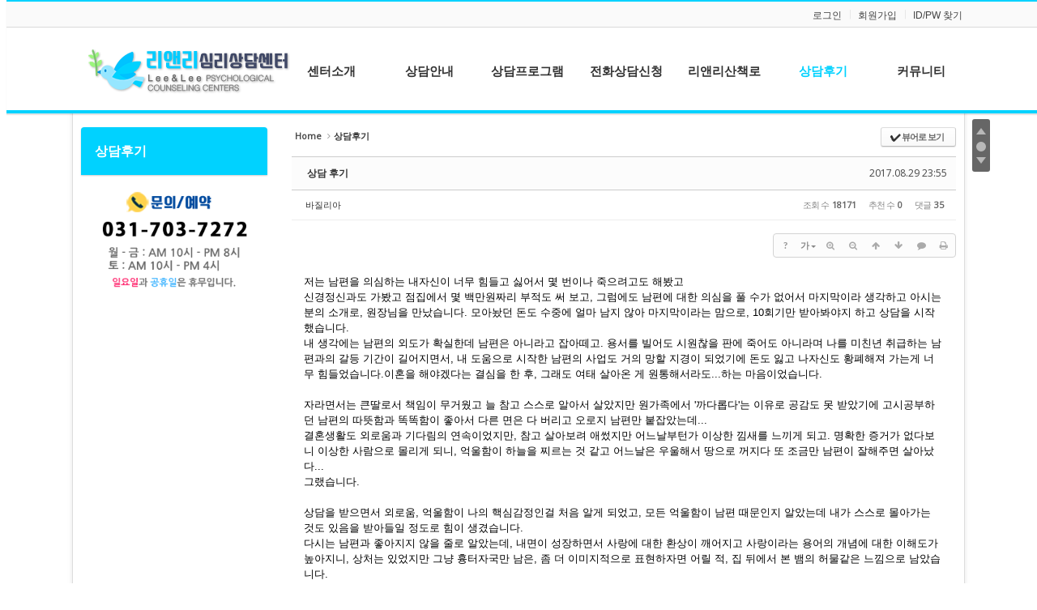

--- FILE ---
content_type: text/html; charset=UTF-8
request_url: http://ssim.dothome.co.kr/index.php?mid=board_QLli63&listStyle=list&page=1&order_type=desc&document_srl=379&sort_index=regdate
body_size: 24426
content:
<!DOCTYPE html>
<html lang="ko">
<head>
<!-- META -->
<meta charset="utf-8">
<meta name="Generator" content="XpressEngine">
<meta http-equiv="X-UA-Compatible" content="IE=edge">
<!-- TITLE -->
<title>상담후기 - 상담 후기</title>
<!-- CSS -->
<link rel="stylesheet" href="/common/css/xe.min.css?20160219190341" />
<link rel="stylesheet" href="/common/js/plugins/ui/jquery-ui.min.css?20160219190342" />
<link rel="stylesheet" href="https://maxcdn.bootstrapcdn.com/font-awesome/4.2.0/css/font-awesome.min.css" />
<link rel="stylesheet" href="/modules/board/skins/sketchbook5/css/board.css?20170601180741" />
<!--[if lt IE 9]><link rel="stylesheet" href="/modules/board/skins/sketchbook5/css/ie8.css?20170601180741" />
<![endif]--><link rel="stylesheet" href="/layouts/DW_ClayoutA/css/default.css?20170601180239" />
<link rel="stylesheet" href="/layouts/DW_ClayoutA/css/webfont.min.css?20170601170704" />
<link rel="stylesheet" href="/common/xeicon/xeicon.min.css?20160219190342" />
<link rel="stylesheet" href="/modules/editor/styles/ckeditor_light/style.css?20160219190346" />
<!-- JS -->
<!--[if lt IE 9]><script src="/common/js/jquery-1.x.min.js?20160219190341"></script>
<![endif]--><!--[if gte IE 9]><!--><script src="/common/js/jquery.min.js?20160219190341"></script>
<!--<![endif]--><script src="/common/js/x.min.js?20160219190342"></script>
<script src="/common/js/xe.min.js?20160219190342"></script>
<script src="/modules/board/tpl/js/board.min.js?20160219190344"></script>
<script src="/layouts/DW_ClayoutA/js/xe_official.js?20170601170704"></script>
<!-- RSS -->
<!-- ICON -->
<link rel="shortcut icon" href="http://ssim.dothome.co.kr/files/attach/xeicon/favicon.ico" />

<style>
.main_menu div{min-height:100px}
li.first_li:hover div,
.line_no_breadclumb .span_breadclumb,
.up_breadclumb .span_breadclumb,
.sub_title{border-color:#00d2ff}
.lnb_shadow {border-top-color:#00d2ff !important}
.main_menu li div li a:hover,
.main_menu li div li a.active_a,
.active a.first_a,
.breadclumb .last_breadclumb a,
.locNav li.active a,
.locNav li a:hover,
.login_widget .info_label{color:#00d2ff !important}
.lnb_normal .lnb_h2,
.login_widget .bar:before, .login_widget .bar:after,
.owl-theme .owl-controls .owl-dots .active span,
.da-owl .owl-nav .owl-prev:hover,
.da-owl .owl-nav .owl-next:hover{background-color:#00d2ff !important}
.header{border-color:#00d2ff}
.section2{background:#f0f6f8;}
.section1 .left_span{border-bottom:60px solid #f0f6f8;}
.section1 .right_span{border-bottom:60px solid #f0f6f8;}
.section4{background:#fff;}
.section3 .left_span{border-bottom:60px solid #fff;}
.section3 .right_span{border-bottom:60px solid #fff;}
.foot_div{height:100px;}
</style>
<style data-id="bdCss">
.bd em,.bd .color{color:#333333;}
.bd .shadow{text-shadow:1px 1px 1px ;}
.bd .bolder{color:#333333;text-shadow:2px 2px 4px ;}
.bd .bg_color{background-color:#333333;}
.bd .bg_f_color{background-color:#333333;background:-webkit-linear-gradient(#FFF -50%,#333333 50%);background:linear-gradient(to bottom,#FFF -50%,#333333 50%);}
.bd .border_color{border-color:#333333;}
.bd .bx_shadow{box-shadow:0 0 2px ;}
.viewer_with.on:before{background-color:#333333;box-shadow:0 0 2px #333333;}
.bd_zine.zine li:first-child,.bd_tb_lst.common_notice tr:first-child td{margin-top:2px;border-top:1px solid #DDD}
.bd_zine .info b,.bd_zine .info a{color:;}
.bd_zine.card h3{color:#333333;}
.bd_tb_lst{margin-top:0}
.bd_tb_lst .cate span,.bd_tb_lst .author span,.bd_tb_lst .last_post small{max-width:px}
</style><script>
//<![CDATA[
var current_url = "http://ssim.dothome.co.kr/?mid=board_QLli63&listStyle=list&page=1&order_type=desc&document_srl=379&sort_index=regdate";
var request_uri = "http://ssim.dothome.co.kr/";
var current_mid = "board_QLli63";
var waiting_message = "서버에 요청 중입니다. 잠시만 기다려주세요.";
var ssl_actions = new Array();
var default_url = "http://ssim.dothome.co.kr/";
xe.current_lang = "ko";
xe.cmd_find = "찾기";
xe.cmd_cancel = "취소";
xe.cmd_confirm = "확인";
xe.msg_no_root = "루트는 선택 할 수 없습니다.";
xe.msg_no_shortcut = "바로가기는 선택 할 수 없습니다.";
xe.msg_select_menu = "대상 메뉴 선택";
//]]>
</script>
</head>
<body>
  
<p class="skip" id="skip"><a href="#content">메뉴 건너뛰기</a></p>
	<header class="header" id="header">
		<div class="in_header">
			<div class="top_header">
				<!-- 우상단 로그인 -->
				<div class="wrap_account xe_width">
					<div class="account clearBoth">
						<ul class="clearBoth">
																												<li class="first_top"><a class="act_login" href="/index.php?mid=board_QLli63&amp;listStyle=list&amp;page=1&amp;order_type=desc&amp;document_srl=379&amp;sort_index=regdate&amp;act=dispMemberLoginForm">로그인</a></li>														<li><a href="/index.php?mid=board_QLli63&amp;listStyle=list&amp;page=1&amp;order_type=desc&amp;document_srl=379&amp;sort_index=regdate&amp;act=dispMemberSignUpForm">회원가입</a></li>
							<li><a href="/index.php?mid=board_QLli63&amp;listStyle=list&amp;page=1&amp;order_type=desc&amp;document_srl=379&amp;sort_index=regdate&amp;act=dispMemberFindAccount">ID/PW 찾기</a></li>
														
						</ul>
					</div>
				</div>
			</div>
				<!-- 우상단 로그인 끝 -->
			<div class="wrap_menu clearBoth xe_width">
				<h1 class="large_logo">
					<a  href="http://ssim.dothome.co.kr/" title=""><img class="logo" src="http://ssim.dothome.co.kr/files/attach/images/190/c127045b0d30c878917fafde61eb820e.png" alt="" border="0" /></a>									</h1>
				<div class="gnb">
					<ul id="menu" class="main_menu clearBoth center_menu">
												<li name="banner1"  class="first_li dw_width7">
							<a class="first_a H_height Acolor" href="/page_sqZP71"><span class="first_span">센터소개</span></a>
							<div class="sub1 sub_div">
								<ul class="first_ul">
									<li class="second_li">
										<a href="/page_sqZP71">센터소개</a>
									</li><li class="second_li">
										<a href="/page_ZZYv90">원장소개</a>
									</li><li class="second_li">
										<a href="/page_qtqo11">상담사소개</a>
									</li><li class="second_li">
										<a href="/page_KZkV65">센터둘러보기</a>
									</li><li class="second_li">
										<a href="/page_xIXi14">오시는길</a>
									</li>								</ul>							</div>
													</li><li name="banner2"  class="first_li dw_width7">
							<a class="first_a H_height Acolor" href="/page_iYbj26"><span class="first_span">상담안내</span></a>
							<div class="sub1 sub_div">
								<ul class="first_ul">
									<li class="second_li">
										<a href="/page_CqEE00">심리상담이란?</a>
									</li><li class="second_li">
										<a href="/page_iYbj26">상담이용안내</a>
									</li><li class="second_li">
										<a href="/page_jSrm35">상담절차안내</a>
									</li>								</ul>							</div>
													</li><li name="banner3"  class="first_li dw_width7">
							<a class="first_a H_height Acolor" href="/page_YZVC49"><span class="first_span">상담프로그램</span></a>
							<div class="sub1 sub_div">
								<ul class="first_ul">
									<li class="second_li">
										<a href="/page_YZVC49">청소년상담</a>
									</li><li class="second_li">
										<a href="/page_Huvm54">성인상담</a>
									</li><li class="second_li">
										<a href="/page_vSLq90">상담사를 위한 개인분석</a>
									</li><li class="second_li">
										<a href="/page_MdgG45">종합심리검사</a>
									</li>								</ul>							</div>
													</li><li name="banner4"  class="first_li dw_width7">
							<a class="first_a H_height Acolor" href="/page_gblG30"><span class="first_span">전화상담신청</span></a>
							<div class="sub1 sub_div">
															</div>
													</li><li name="banner5"  class="first_li dw_width7">
							<a class="first_a H_height Acolor" href="/board_IiFv53"><span class="first_span">리앤리산책로</span></a>
							<div class="sub1 sub_div">
															</div>
													</li><li name="banner6" class="active highlight first_li dw_width7" >
							<a class="first_a H_height Acolor" href="/board_QLli63"><span class="first_span">상담후기</span></a>
							<div class="sub1 sub_div">
															</div>
													</li><li name="banner7"  class="first_li dw_width7">
							<a class="first_a H_height Acolor" href="/board"><span class="first_span">커뮤니티</span></a>
							<div class="sub1 sub_div">
								<ul class="first_ul">
									<li class="second_li">
										<a href="/board">공지사항</a>
									</li><li class="second_li">
										<a href="/board_RYcz76">질문과 답변</a>
									</li>								</ul>							</div>
													</li>		
					</ul>
			
																
				</div>
				<!-- 메인메뉴 끝 -->	
			</div>
		</div>
	</header><div class="xe xe_width ec">
<!-- 헤더 시작 -->
	<!-- 헤더 끝 -->
			
	<div id="content">
		<div class="body clearBoth">
			<div class="lnb">
				<div class="lnb_normal lnb_normal_A">
					<!-- 서브메뉴 타이틀 -->
					<div class="section wrap_locNav">
						<h2 class="lnb_h2"><a href="/board_QLli63">상담후기</a></h2>											</div>
						
								<!-- 첫번째 블럭 시작 -->
															<!-- 첫번째 블럭 끝 -->
			<!-- 두번째 블럭 시작 -->
												
						<!-- 두번째 블럭 끝 -->
			<!-- 세번째 블럭 시작 -->
															<!-- 세번째 블럭 끝 -->
			<!-- 네번째 블럭 시작 -->
															
			<!-- 네번째 블럭 끝 -->
									
					<!-- 서브메뉴 하위메뉴 끝 -->
					<ul class="sub_banner">
						<li>
							<a href="tel:0317037272"><img src="http://ssim.dothome.co.kr/files/attach/images/190/247068443001c4a56bfcb7091dc07e6b.png" alt="" /></a>
						</li>								
																													</ul>				</div>			</div>			<div class="content">
				<div class="in_content">
										<div class="in_section">
						<!--#JSPLUGIN:ui--><script>//<![CDATA[
var lang_type = "ko";
var bdLogin = "로그인 하시겠습니까?@/index.php?mid=board_QLli63&listStyle=list&page=1&order_type=desc&document_srl=379&sort_index=regdate&act=dispMemberLoginForm";
jQuery(function($){
	board('#bd_154_379');
	$.cookie('bd_viewer_font',$('body').css('font-family'));
});
//]]></script>
<div></div><div id="bd_154_379" class="bd   hover_effect small_lst_btn1" data-default_style="list" data-bdFilesType="">
<div class="bd_hd v2 clear">
	<div class="bd_bc fl">
	<a href="http://ssim.dothome.co.kr/"><strong>Home</strong></a>
		<i class="fa fa-angle-right"></i><a href="/board_QLli63"><em>상담후기</em></a>
		</div>	
	<div class="bd_font m_no fr" style="display:none">
		<a class="select tg_btn2" href="#" data-href=".bd_font_select"><b>T</b><strong>기본글꼴</strong><span class="arrow down"></span></a>
		<div class="bd_font_select tg_cnt2"><button type="button" class="tg_blur2"></button>
			<ul>
				<li class="ui_font on"><a href="#" title="사이트 기본 글꼴을 유지합니다">기본글꼴</a><em>✔</em></li>
				<li class="ng"><a href="#">나눔고딕</a><em>✔</em></li>
				<li class="window_font"><a href="#">맑은고딕</a><em>✔</em></li>
				<li class="tahoma"><a href="#">돋움</a><em>✔</em></li>
			</ul><button type="button" class="tg_blur2"></button>
		</div>
	</div>	
	<div class="bd_set fr m_btn_wrp m_no">
				<a class="bg_f_f9" href="#" onclick="window.open('/index.php?mid=board_QLli63&amp;listStyle=viewer&amp;order_type=desc&amp;document_srl=379&amp;sort_index=regdate','viewer','width=9999,height=9999,scrollbars=yes,resizable=yes,toolbars=no');return false"><em>✔</em> <strong>뷰어로 보기</strong></a>											</div>
	
	</div>
<div class="rd rd_nav_style2 clear" style="padding:;" data-docSrl="379">
	
	<div class="rd_hd clear" style="margin:0 -15px 20px">
		
		<div class="board clear " style=";">
			<div class="top_area ngeb" style=";">
								<div class="fr">
										<span class="date m_no">2017.08.29 23:55</span>				</div>
				<h1 class="np_18px"><a href="http://ssim.dothome.co.kr/379">상담 후기</a></h1>
			</div>
			<div class="btm_area clear">
								<div class="side">
					<a href="#popup_menu_area" class="nick member_377" onclick="return false">바질리아</a>																								</div>
				<div class="side fr">
																																			<span>조회 수 <b>18171</b></span>					<span>추천 수 <b>0</b></span>					<span>댓글 <b>35</b></span>									</div>
				
							</div>
		</div>		
				
				
				
				
				
		<div class="rd_nav img_tx fr m_btn_wrp">
		<div class="help bubble left m_no">
		<a class="text" href="#" onclick="jQuery(this).next().fadeToggle();return false;">?</a>
		<div class="wrp">
			<div class="speech">
				<h4>단축키</h4>
				<p><strong><i class="fa fa-long-arrow-left"></i><span class="blind">Prev</span></strong>이전 문서</p>
				<p><strong><i class="fa fa-long-arrow-right"></i><span class="blind">Next</span></strong>다음 문서</p>
							</div>
			<i class="edge"></i>
			<i class="ie8_only bl"></i><i class="ie8_only br"></i>
		</div>
	</div>	<a class="tg_btn2 bubble m_no" href="#" data-href=".bd_font_select" title="글꼴 선택"><strong>가</strong><i class="arrow down"></i></a>	<a class="font_plus bubble" href="#" title="크게"><i class="fa fa-search-plus"></i><b class="tx">크게</b></a>
	<a class="font_minus bubble" href="#" title="작게"><i class="fa fa-search-minus"></i><b class="tx">작게</b></a>
			<a class="back_to bubble m_no" href="#bd_154_379" title="위로"><i class="fa fa-arrow-up"></i><b class="tx">위로</b></a>
	<a class="back_to bubble m_no" href="#rd_end_379" title="(목록) 아래로"><i class="fa fa-arrow-down"></i><b class="tx">아래로</b></a>
	<a class="comment back_to bubble if_viewer m_no" href="#379_comment" title="댓글로 가기"><i class="fa fa-comment"></i><b class="tx">댓글로 가기</b></a>
	<a class="print_doc bubble m_no" href="/index.php?mid=board_QLli63&amp;listStyle=viewer&amp;page=1&amp;order_type=desc&amp;document_srl=379&amp;sort_index=regdate" title="인쇄"><i class="fa fa-print"></i><b class="tx">인쇄</b></a>			</div>		<div class="rd_nav_side">
			<div class="rd_nav img_tx fr m_btn_wrp">
		<div class="help bubble left m_no">
		<a class="text" href="#" onclick="jQuery(this).next().fadeToggle();return false;">?</a>
		<div class="wrp">
			<div class="speech">
				<h4>단축키</h4>
				<p><strong><i class="fa fa-long-arrow-left"></i><span class="blind">Prev</span></strong>이전 문서</p>
				<p><strong><i class="fa fa-long-arrow-right"></i><span class="blind">Next</span></strong>다음 문서</p>
							</div>
			<i class="edge"></i>
			<i class="ie8_only bl"></i><i class="ie8_only br"></i>
		</div>
	</div>	<a class="tg_btn2 bubble m_no" href="#" data-href=".bd_font_select" title="글꼴 선택"><strong>가</strong><i class="arrow down"></i></a>	<a class="font_plus bubble" href="#" title="크게"><i class="fa fa-search-plus"></i><b class="tx">크게</b></a>
	<a class="font_minus bubble" href="#" title="작게"><i class="fa fa-search-minus"></i><b class="tx">작게</b></a>
			<a class="back_to bubble m_no" href="#bd_154_379" title="위로"><i class="fa fa-arrow-up"></i><b class="tx">위로</b></a>
	<a class="back_to bubble m_no" href="#rd_end_379" title="(목록) 아래로"><i class="fa fa-arrow-down"></i><b class="tx">아래로</b></a>
	<a class="comment back_to bubble if_viewer m_no" href="#379_comment" title="댓글로 가기"><i class="fa fa-comment"></i><b class="tx">댓글로 가기</b></a>
	<a class="print_doc bubble m_no" href="/index.php?mid=board_QLli63&amp;listStyle=viewer&amp;page=1&amp;order_type=desc&amp;document_srl=379&amp;sort_index=regdate" title="인쇄"><i class="fa fa-print"></i><b class="tx">인쇄</b></a>			</div>		</div>			</div>
	
		
	<div class="rd_body clear">
		
				
				
				<article><!--BeforeDocument(379,377)--><div class="document_379_377 xe_content"><p>저는 남편을 의심하는 내자신이 너무 힘들고 싫어서 몇 번이나 죽으려고도 해봤고</p>

<p>신경정신과도 가봤고 점집에서 몇 백만원짜리 부적도 써 보고, 그럼에도 남편에 대한 의심을 풀 수가 없어서 마지막이라 생각하고 아시는 분의 소개로, 원장님을 만났습니다. 모아놨던 돈도 수중에 얼마 남지 않아 마지막이라는 맘으로, 10회기만 받아봐야지 하고 상담을 시작했습니다.</p>

<p>내 생각에는 남편의 외도가 확실한데 남편은 아니라고 잡아떼고. 용서를 빌어도 시원찮을 판에 죽어도 아니라며 나를 미친년 취급하는 남편과의 갈등 기간이 길어지면서, 내 도움으로 시작한 남편의 사업도 거의 망할 지경이 되었기에 돈도 잃고 나자신도 황폐해져 가는게 너무 힘들었습니다.이혼을 해야겠다는 결심을 한 후, 그래도 여태 살아온 게 원통해서라도...하는 마음이었습니다.</p>

<p> </p>

<p>자라면서는 큰딸로서 책임이 무거웠고 늘 참고 스스로 알아서 살았지만 원가족에서 '까다롭다'는 이유로 공감도 못 받았기에 고시공부하던 남편의 따뜻함과 똑똑함이 좋아서 다른 면은 다 버리고 오로지 남편만 붙잡았는데...</p>

<p>결혼생활도 외로움과 기다림의 연속이었지만, 참고 살아보려 애썼지만 어느날부턴가 이상한 낌새를 느끼게 되고. 명확한 증거가 없다보니 이상한 사람으로 몰리게 되니, 억울함이 하늘을 찌르는 것 같고 어느날은 우울해서 땅으로 꺼지다 또 조금만 남편이 잘해주면 살아났다...</p>

<p>그랬습니다.</p>

<p> </p>

<p>상담을 받으면서 외로움, 억울함이 나의 핵심감정인걸 처음 알게 되었고, 모든 억울함이 남편 때문인지 알았는데 내가 스스로 몰아가는 것도 있음을 받아들일 정도로 힘이 생겼습니다.</p>

<p>다시는 남편과 좋아지지 않을 줄로 알았는데, 내면이 성장하면서 사랑에 대한 환상이 깨어지고 사랑이라는 용어의 개념에 대한 이해도가 높아지니, 상처는 있었지만 그냥 흉터자국만 남은, 좀 더 이미지적으로 표현하자면 어릴 적, 집 뒤에서 본 뱀의 허물같은 느낌으로 남았습니다.</p>

<p>거의 망해서 전업을 고민하던 남편과 다른 사업을 시작하면서 새 희망을 꿈꾸고 있습니다.</p>

<p>상담 받기 전에는 어린아이 같이 남편에게 매달리던 저도 의존에서 벗어나 상당히 독립적이 된 것 같고요. 제가 좋고 자존감이 올라가니 건강한 부부관계가 어떠한 건지 실감하고 있습니다.</p>

<p>이제부터는 나를 외롭거나 억울하게 만들지 않으려고요.</p>

<p>나를 사랑하니까 남편도 함부로 저를 대하지 않아요.</p>

<p> </p>

<p> </p>

<p>그냥 상담 받고 돌아가고 하면서 몇 개월 지나니 편하게 되었습니다.</p>

<p>이리저리 노력한 것 같지도 않은데. 그래서 더 신기했습니다.</p>

<p>10회만 하려하다가 13회기에 끝났습니다. 제가 해볼걸 다 해보고서야 원장님을 만났기 때문에</p>

<p>완전 믿고 상담에 임했습니다. 원장님께서도 상당히 빠르다고 하셨고요.</p>

<p> </p>

<p>됩니다.</p>

<p>저도 안될 줄로만 알았습니다.</p>

<p>혼자서 끔끙대며 힘들어 하지 마시고 약간의 돈과 시간을 들이면 다른 길이 보입니다.</p></div><!--AfterDocument(379,377)--></article>
				
					</div>
	
	<div class="rd_ft">
		
				
		<div class="bd_prev_next clear">
						<div>
				<a class="bd_rd_prev bubble no_bubble fl" href="/index.php?mid=board_QLli63&amp;listStyle=list&amp;page=1&amp;order_type=desc&amp;document_srl=477&amp;sort_index=regdate">
					<span class="p"><em class="link"><i class="fa fa-angle-left"></i> Prev</em> 소소한 후기입니다-잘지냅니다</span>					<i class="fa fa-angle-left"></i>
					<span class="wrp prev_next">
						<span class="speech">
														<b>소소한 후기입니다-잘지냅니다</b>
							<span><em>2017.09.20</em><small>by </small>키마왕</span>
						</span><i class="edge"></i>
						<i class="ie8_only bl"></i><i class="ie8_only br"></i>
					</span>
				</a>				
								<a class="bd_rd_next bubble no_bubble fr" href="/index.php?mid=board_QLli63&amp;listStyle=list&amp;page=1&amp;order_type=desc&amp;document_srl=373&amp;sort_index=regdate">
					<span class="p">상담은 참으로 소중한 경험입니다. <em class="link">Next <i class="fa fa-angle-right"></i></em></span>					<i class="fa fa-angle-right"></i>
					<span class="wrp prev_next">
						<span class="speech">
														<b>상담은 참으로 소중한 경험입니다.</b>
							<span><em>2017.08.29</em><small>by </small>수니</span>
						</span><i class="edge"></i>
						<i class="ie8_only bl"></i><i class="ie8_only br"></i>
					</span>
				</a>			</div>
					</div>		
		<div class="rd_vote">
			<a class="bd_login" href="#" style="border:2px solid #333333;color:#333333;">
				<b><i class="fa fa-heart"></i> 0</b>
				<p>추천</p>
			</a>
			<a class="blamed bd_login" href="#">
				<b><i class="fa fa-heart"></i> 0</b>
				<p>비추천</p>
			</a>					</div>		
						
				
		<div class="rd_ft_nav clear">
						
			<div class="rd_nav img_tx to_sns fl" data-url="http://ssim.dothome.co.kr/379?l=ko" data-title="%EC%83%81%EB%8B%B4+%ED%9B%84%EA%B8%B0">
	<a class="" href="#" data-type="facebook" title="To Facebook"><i class="ico_sns16 facebook"></i><strong> Facebook</strong></a>
	<a class="" href="#" data-type="twitter" title="To Twitter"><i class="ico_sns16 twitter"></i><strong> Twitter</strong></a>
	<a class="" href="#" data-type="google" title="To Google"><i class="ico_sns16 google"></i><strong> Google</strong></a>
	<a class="" href="#" data-type="pinterest" title="To Pinterest"><i class="ico_sns16 pinterest"></i><strong> Pinterest</strong></a>
</div>
		
					
						<div class="rd_nav img_tx fr m_btn_wrp">
				<a class="back_to bubble m_no" href="#bd_154_379" title="위로"><i class="fa fa-arrow-up"></i><b class="tx">위로</b></a>
	<a class="back_to bubble m_no" href="#rd_end_379" title="(목록) 아래로"><i class="fa fa-arrow-down"></i><b class="tx">아래로</b></a>
	<a class="comment back_to bubble if_viewer m_no" href="#379_comment" title="댓글로 가기"><i class="fa fa-comment"></i><b class="tx">댓글로 가기</b></a>
	<a class="print_doc bubble m_no" href="/index.php?mid=board_QLli63&amp;listStyle=viewer&amp;page=1&amp;order_type=desc&amp;document_srl=379&amp;sort_index=regdate" title="인쇄"><i class="fa fa-print"></i><b class="tx">인쇄</b></a>			</div>					</div>
	</div>
	
	<div class="fdb_lst_wrp  ">
		<div id="379_comment" class="fdb_lst clear  ">
			
						
			<div class="cmt_editor">
<label for="editor_379" class="cmt_editor_tl fl"><em>✔</em><strong>댓글 쓰기</strong></label>
<div class="editor_select bubble fr m_no" title="※ 주의 : 페이지가 새로고침됩니다">
	<a class="tg_btn2" href="#" data-href="#editor_select"><em class="fa fa-info-circle bd_info_icon"></em> 에디터 선택하기</a>
	<div id="editor_select" class="tg_cnt2 wrp m_no"><button type="button" class="tg_blur2"></button>
		<a class="on" href="#" onclick="jQuery.cookie('bd_editor','simple');location.reload();return false"><em>✔ </em>텍스트 모드</a>
		<a href="#" onclick="jQuery.cookie('bd_editor','editor');location.reload();return false"><em>✔ </em>에디터 모드</a>
				<span class="edge"></span><button type="button" class="tg_blur2"></button>
		<i class="ie8_only bl"></i><i class="ie8_only br"></i>
	</div></div><form action="./" method="post" onsubmit="return procFilter(this, insert_comment)" class="bd_wrt cmt_wrt clear"><input type="hidden" name="error_return_url" value="/index.php?mid=board_QLli63&amp;listStyle=list&amp;page=1&amp;order_type=desc&amp;document_srl=379&amp;sort_index=regdate" /><input type="hidden" name="act" value="" /><input type="hidden" name="vid" value="" />
	<input type="hidden" name="mid" value="board_QLli63" />
	<input type="hidden" name="document_srl" value="379" />
	<input type="hidden" name="comment_srl" value="" />
	<input type="hidden" name="content" value="" />
		<div class="simple_wrt">
				<span class="profile img no_img">?</span>		<div class="text">
			<input type="hidden" name="use_html" value="Y" />
			<input type="hidden" id="htm_379" value="n" />
			<textarea id="editor_379" cols="50" rows="4"></textarea>
		</div>
		<input type="submit" value="등록" class="bd_btn" />
	</div>	<div class="edit_opt clear" style="display:none">
				<span class="itx_wrp">
			<label for="nick_name_379">글쓴이</label>
			<input type="text" name="nick_name" id="nick_name_379" class="itx n_p" />
		</span>
		<span class="itx_wrp">
			<label for="password_379">비밀번호</label>
			<input type="password" name="password" id="password_379" class="itx n_p" />
		</span>
		<span class="itx_wrp">
			<label for="email_address_379">이메일 주소</label>
			<input type="text" name="email_address" id="email_address_379" class="itx m_h" />
		</span>
		<span class="itx_wrp">
			<label for="homepage_379">홈페이지</label>
			<input type="text" name="homepage" id="homepage_379" class="itx m_h" />
		</span>
		        		<div class="opt_chk">
								</div>
	</div>
</form>
<div id="re_cmt">
	<label for="editor_2" class="cmt_editor_tl fl"><i class="fa fa-share fa-flip-vertical re"></i><strong>댓글 쓰기</strong></label>
	<div class="editor_select fr">
		<a class="wysiwyg m_no" href="#"><em class="fa fa-info-circle bd_info_icon"></em> 에디터 사용하기</a>
		<a class="close" href="#" onclick="jQuery('#re_cmt').fadeOut().parent().find('.re_comment').focus();return false"><i class="fa fa-times"></i> 닫기</a>
	</div>
	<form action="./" method="post" onsubmit="return procFilter(this,insert_comment)" class="bd_wrt clear"><input type="hidden" name="error_return_url" value="/index.php?mid=board_QLli63&amp;listStyle=list&amp;page=1&amp;order_type=desc&amp;document_srl=379&amp;sort_index=regdate" /><input type="hidden" name="act" value="" /><input type="hidden" name="vid" value="" />
		<input type="hidden" name="mid" value="board_QLli63" />
		<input type="hidden" name="document_srl" value="379" />
		<input type="hidden" name="content" value="" />
		<input type="hidden" name="parent_srl" value="" />
		<input type="hidden" name="use_html" value="Y" />
		<div class="simple_wrt">
			<input type="hidden" id="htm_2" value="n" />
			<textarea id="editor_2" cols="50" rows="8"></textarea>
		</div>
		<div class="edit_opt">
						<span class="itx_wrp">
				<label for="nick_name">글쓴이</label>
				<input type="text" name="nick_name" id="nick_name" class="itx n_p" />
			</span>
			<span class="itx_wrp">
				<label for="password">비밀번호</label>
				<input type="password" name="password" id="password" class="itx n_p" />
			</span>	
			<span class="itx_wrp">
				<label for="email_address">이메일 주소</label>
				<input type="text" name="email_address" id="email_address" class="itx m_h" />
			</span>	
			<span class="itx_wrp">
				<label for="homepage">홈페이지</label>
				<input type="text" name="homepage" id="homepage" class="itx m_h" />
			</span>
			            <input type="submit" value="등록" class="bd_btn fr" />
		</div>
		<span class="opt_chk">
								</span>
	</form>
</div></div>			
			<div id="cmtPosition" aria-live="polite"><div class="fdb_tag">
	<a class="ui_font bubble" href="#" onclick="jQuery(this).parent().nextAll('ul,.bd_pg').slideToggle();return false" title="댓글 보기">Comments <b>'35'</b></a>
</div><ul class="fdb_lst_ul ">
		<li id="comment_402" class="fdb_itm clear">
		
						<span class="profile img no_img">?</span>				
		<div class="meta">
			<a href="#popup_menu_area" class="member_177" onclick="return false">리앤리심리상담센터</a>									<span class="date">2017.08.30 12:51</span>
									
					</div>
		
				<!--BeforeComment(402,177)--><div class="comment_402_177 xe_content">바질리아님~<br />수고하셨습니다.<br />그 힘이 있었기에 지금처럼 행복한 날도 있는거지요.<br />고맙습니다.</div><!--AfterComment(402,177)-->				
		<div class="fdb_nav img_tx">
												<a class="re_comment" href="/index.php?mid=board_QLli63&amp;listStyle=list&amp;page=1&amp;order_type=desc&amp;document_srl=379&amp;sort_index=regdate&amp;act=dispBoardReplyComment&amp;comment_srl=402" onclick="reComment(379,402,'/index.php?mid=board_QLli63&amp;listStyle=list&amp;page=1&amp;order_type=desc&amp;document_srl=379&amp;sort_index=regdate&amp;act=dispBoardReplyComment&amp;comment_srl=402');return false;"><i class="fa fa-comment"></i> 댓글</a>			
					</div>
	</li>
		<li id="comment_5351" class="fdb_itm clear re bg1" style="margin-left:2%">
		<i class="fa fa-share fa-flip-vertical re"></i>		
						<span class="profile img no_img">?</span>				
		<div class="meta">
									<b>micheal</b>			<span class="date">2025.01.22 20:12</span>
									
					</div>
		
				<!--BeforeComment(5351,0)--><div class="comment_5351_0 xe_content">I thoroughly enjoyed this blog post. It's engaging, thoughtful, and incredibly well-written. The way you’ve presented the topic makes it so easy to understand and relate to. If you're planning to visit Zimbabwe, it's important to understand the &lt;a href="https://zimbabwe-visa.com/zimbabwe-visa-requirements/"&gt;requirements for Zimbabwe visa&lt;/a&gt;. Whether you're traveling for tourism, business, or another purpose, ensure you have the necessary documentation and meet all criteria. Be sure to check the guidelines to avoid any travel disruptions and enjoy your time in this beautiful country.</div><!--AfterComment(5351,0)-->				
		<div class="fdb_nav img_tx">
												<a href="/index.php?mid=board_QLli63&amp;listStyle=list&amp;page=1&amp;order_type=desc&amp;document_srl=379&amp;sort_index=regdate&amp;act=dispBoardModifyComment&amp;comment_srl=5351"><i class="fa fa-pencil"></i>수정</a>
			<a href="/index.php?mid=board_QLli63&amp;listStyle=list&amp;page=1&amp;order_type=desc&amp;document_srl=379&amp;sort_index=regdate&amp;act=dispBoardDeleteComment&amp;comment_srl=5351"><i class="fa fa-eraser"></i>삭제</a>
						<a class="re_comment" href="/index.php?mid=board_QLli63&amp;listStyle=list&amp;page=1&amp;order_type=desc&amp;document_srl=379&amp;sort_index=regdate&amp;act=dispBoardReplyComment&amp;comment_srl=5351" onclick="reComment(379,5351,'/index.php?mid=board_QLli63&amp;listStyle=list&amp;page=1&amp;order_type=desc&amp;document_srl=379&amp;sort_index=regdate&amp;act=dispBoardReplyComment&amp;comment_srl=5351');return false;"><i class="fa fa-comment"></i> 댓글</a>			
					</div>
	</li>
		<li id="comment_5254" class="fdb_itm clear">
		
						<span class="profile img no_img">?</span>				
		<div class="meta">
						<a href="http://https://shopcryptominer.com/" target="_blank">cryptocurrency</a>						<span class="date">2024.12.24 17:26</span>
									
					</div>
		
				<!--BeforeComment(5254,0)--><div class="comment_5254_0 xe_content"><p><font style="vertical-align:inherit;"><font style="vertical-align:inherit;">wow this saintly however ,I love your enter plus nice pics might be part personss negative love being defrent mind total poeple </font></font><br /><a href="https://shopcryptominer.com/"><strong><font style="vertical-align:inherit;"><font style="vertical-align:inherit;">cryptocurrency mining machine</font></font></strong></a><br />
 </p></div><!--AfterComment(5254,0)-->				
		<div class="fdb_nav img_tx">
												<a href="/index.php?mid=board_QLli63&amp;listStyle=list&amp;page=1&amp;order_type=desc&amp;document_srl=379&amp;sort_index=regdate&amp;act=dispBoardModifyComment&amp;comment_srl=5254"><i class="fa fa-pencil"></i>수정</a>
			<a href="/index.php?mid=board_QLli63&amp;listStyle=list&amp;page=1&amp;order_type=desc&amp;document_srl=379&amp;sort_index=regdate&amp;act=dispBoardDeleteComment&amp;comment_srl=5254"><i class="fa fa-eraser"></i>삭제</a>
						<a class="re_comment" href="/index.php?mid=board_QLli63&amp;listStyle=list&amp;page=1&amp;order_type=desc&amp;document_srl=379&amp;sort_index=regdate&amp;act=dispBoardReplyComment&amp;comment_srl=5254" onclick="reComment(379,5254,'/index.php?mid=board_QLli63&amp;listStyle=list&amp;page=1&amp;order_type=desc&amp;document_srl=379&amp;sort_index=regdate&amp;act=dispBoardReplyComment&amp;comment_srl=5254');return false;"><i class="fa fa-comment"></i> 댓글</a>			
					</div>
	</li>
		<li id="comment_5258" class="fdb_itm clear">
		
						<span class="profile img no_img">?</span>				
		<div class="meta">
						<a href="http://https://meogtwishelter.com/" target="_blank">먹튀대피소</a>						<span class="date">2024.12.24 20:25</span>
									
					</div>
		
				<!--BeforeComment(5258,0)--><div class="comment_5258_0 xe_content"><p><font style="vertical-align:inherit;"><font style="vertical-align:inherit;">A lot of the things you claim happens to be suprisingly accurate and that makes me wonder why I had not looked at this in this light before. This article really did turn the light on for me as far as this specific issue goes. But at this time there is just one point I am not really too comfy with so while I make an effort to reconcile that with the actual main theme of your position, permit me observe just what the rest of the visitors have to point out.Very Well done. <a href="https://meogtwishelter.com/">먹튀대피소</a></font></font><br />
 </p></div><!--AfterComment(5258,0)-->				
		<div class="fdb_nav img_tx">
												<a href="/index.php?mid=board_QLli63&amp;listStyle=list&amp;page=1&amp;order_type=desc&amp;document_srl=379&amp;sort_index=regdate&amp;act=dispBoardModifyComment&amp;comment_srl=5258"><i class="fa fa-pencil"></i>수정</a>
			<a href="/index.php?mid=board_QLli63&amp;listStyle=list&amp;page=1&amp;order_type=desc&amp;document_srl=379&amp;sort_index=regdate&amp;act=dispBoardDeleteComment&amp;comment_srl=5258"><i class="fa fa-eraser"></i>삭제</a>
						<a class="re_comment" href="/index.php?mid=board_QLli63&amp;listStyle=list&amp;page=1&amp;order_type=desc&amp;document_srl=379&amp;sort_index=regdate&amp;act=dispBoardReplyComment&amp;comment_srl=5258" onclick="reComment(379,5258,'/index.php?mid=board_QLli63&amp;listStyle=list&amp;page=1&amp;order_type=desc&amp;document_srl=379&amp;sort_index=regdate&amp;act=dispBoardReplyComment&amp;comment_srl=5258');return false;"><i class="fa fa-comment"></i> 댓글</a>			
					</div>
	</li>
		<li id="comment_5264" class="fdb_itm clear">
		
						<span class="profile img no_img">?</span>				
		<div class="meta">
						<a href="http://https://www.dependtotosite.com" target="_blank">dependtotosite</a>						<span class="date">2024.12.24 20:32</span>
									
					</div>
		
				<!--BeforeComment(5264,0)--><div class="comment_5264_0 xe_content"><p>You have defined and explained the decision-making map very well. And you have written very well in this article. And easy words are used in it. Now let me tal</p>

<p><a href="https://www.dependtotosite.com">dependtotosite</a><br />
 </p></div><!--AfterComment(5264,0)-->				
		<div class="fdb_nav img_tx">
												<a href="/index.php?mid=board_QLli63&amp;listStyle=list&amp;page=1&amp;order_type=desc&amp;document_srl=379&amp;sort_index=regdate&amp;act=dispBoardModifyComment&amp;comment_srl=5264"><i class="fa fa-pencil"></i>수정</a>
			<a href="/index.php?mid=board_QLli63&amp;listStyle=list&amp;page=1&amp;order_type=desc&amp;document_srl=379&amp;sort_index=regdate&amp;act=dispBoardDeleteComment&amp;comment_srl=5264"><i class="fa fa-eraser"></i>삭제</a>
						<a class="re_comment" href="/index.php?mid=board_QLli63&amp;listStyle=list&amp;page=1&amp;order_type=desc&amp;document_srl=379&amp;sort_index=regdate&amp;act=dispBoardReplyComment&amp;comment_srl=5264" onclick="reComment(379,5264,'/index.php?mid=board_QLli63&amp;listStyle=list&amp;page=1&amp;order_type=desc&amp;document_srl=379&amp;sort_index=regdate&amp;act=dispBoardReplyComment&amp;comment_srl=5264');return false;"><i class="fa fa-comment"></i> 댓글</a>			
					</div>
	</li>
		<li id="comment_5268" class="fdb_itm clear">
		
						<span class="profile img no_img">?</span>				
		<div class="meta">
						<a href="http://https://dontforgetdelicious.com/" target="_blank">more info</a>						<span class="date">2024.12.24 20:35</span>
									
					</div>
		
				<!--BeforeComment(5268,0)--><div class="comment_5268_0 xe_content"><p>Knots and knotholes shall be absent from load-bearing structural timbers. Sound knots are permitted elsewhere. These shall be free from signs of decay, sound across the face, at least as hard as the surrounding wood and do not exceed 20 mm or ¼ the width of the face on which they occur, whichever is the smaller. Cluster or pin knots for decorative purposes may occur in non load-bearing components. Dead knots are not acceptable.<br /><a href="https://dontforgetdelicious.com/">more info</a><br />
 </p></div><!--AfterComment(5268,0)-->				
		<div class="fdb_nav img_tx">
												<a href="/index.php?mid=board_QLli63&amp;listStyle=list&amp;page=1&amp;order_type=desc&amp;document_srl=379&amp;sort_index=regdate&amp;act=dispBoardModifyComment&amp;comment_srl=5268"><i class="fa fa-pencil"></i>수정</a>
			<a href="/index.php?mid=board_QLli63&amp;listStyle=list&amp;page=1&amp;order_type=desc&amp;document_srl=379&amp;sort_index=regdate&amp;act=dispBoardDeleteComment&amp;comment_srl=5268"><i class="fa fa-eraser"></i>삭제</a>
						<a class="re_comment" href="/index.php?mid=board_QLli63&amp;listStyle=list&amp;page=1&amp;order_type=desc&amp;document_srl=379&amp;sort_index=regdate&amp;act=dispBoardReplyComment&amp;comment_srl=5268" onclick="reComment(379,5268,'/index.php?mid=board_QLli63&amp;listStyle=list&amp;page=1&amp;order_type=desc&amp;document_srl=379&amp;sort_index=regdate&amp;act=dispBoardReplyComment&amp;comment_srl=5268');return false;"><i class="fa fa-comment"></i> 댓글</a>			
					</div>
	</li>
		<li id="comment_5272" class="fdb_itm clear">
		
						<span class="profile img no_img">?</span>				
		<div class="meta">
						<a href="http://https://www.casinosesang.com" target="_blank">click here</a>						<span class="date">2024.12.24 20:38</span>
									
					</div>
		
				<!--BeforeComment(5272,0)--><div class="comment_5272_0 xe_content"><p>Headboards of bedsteads shall be of solid timber or wood with a minimum of 18 mm in thickness. Cross rails shall be spaced at 450 mm from centre to centre. The frames shall be mortised and tenoned, dowelled or tongued and grooved. Legs shall be attached to head boards by dowels or screwed and glued with at least 3 counter-sunk screws.<br /><a href="https://www.casinosesang.com">click here</a><br />
 </p></div><!--AfterComment(5272,0)-->				
		<div class="fdb_nav img_tx">
												<a href="/index.php?mid=board_QLli63&amp;listStyle=list&amp;page=1&amp;order_type=desc&amp;document_srl=379&amp;sort_index=regdate&amp;act=dispBoardModifyComment&amp;comment_srl=5272"><i class="fa fa-pencil"></i>수정</a>
			<a href="/index.php?mid=board_QLli63&amp;listStyle=list&amp;page=1&amp;order_type=desc&amp;document_srl=379&amp;sort_index=regdate&amp;act=dispBoardDeleteComment&amp;comment_srl=5272"><i class="fa fa-eraser"></i>삭제</a>
						<a class="re_comment" href="/index.php?mid=board_QLli63&amp;listStyle=list&amp;page=1&amp;order_type=desc&amp;document_srl=379&amp;sort_index=regdate&amp;act=dispBoardReplyComment&amp;comment_srl=5272" onclick="reComment(379,5272,'/index.php?mid=board_QLli63&amp;listStyle=list&amp;page=1&amp;order_type=desc&amp;document_srl=379&amp;sort_index=regdate&amp;act=dispBoardReplyComment&amp;comment_srl=5272');return false;"><i class="fa fa-comment"></i> 댓글</a>			
					</div>
	</li>
		<li id="comment_5276" class="fdb_itm clear">
		
						<span class="profile img no_img">?</span>				
		<div class="meta">
						<a href="http://https://securitytoto.com/" target="_blank">securitytoto</a>						<span class="date">2024.12.24 20:41</span>
									
					</div>
		
				<!--BeforeComment(5276,0)--><div class="comment_5276_0 xe_content"><p>Love cats and heartwarming stories? You’re in the right place! Our channel shares cute, AI-made cat adventures to make you smile. From funny moments to sweet cuddles, Purrfect Tales has it all. Subscribe to AiCat Universe for new stories every week and enjoy the purrs and fun! aicat universe<br /><a href="https://securitytoto.com/">securitytoto</a></p></div><!--AfterComment(5276,0)-->				
		<div class="fdb_nav img_tx">
												<a href="/index.php?mid=board_QLli63&amp;listStyle=list&amp;page=1&amp;order_type=desc&amp;document_srl=379&amp;sort_index=regdate&amp;act=dispBoardModifyComment&amp;comment_srl=5276"><i class="fa fa-pencil"></i>수정</a>
			<a href="/index.php?mid=board_QLli63&amp;listStyle=list&amp;page=1&amp;order_type=desc&amp;document_srl=379&amp;sort_index=regdate&amp;act=dispBoardDeleteComment&amp;comment_srl=5276"><i class="fa fa-eraser"></i>삭제</a>
						<a class="re_comment" href="/index.php?mid=board_QLli63&amp;listStyle=list&amp;page=1&amp;order_type=desc&amp;document_srl=379&amp;sort_index=regdate&amp;act=dispBoardReplyComment&amp;comment_srl=5276" onclick="reComment(379,5276,'/index.php?mid=board_QLli63&amp;listStyle=list&amp;page=1&amp;order_type=desc&amp;document_srl=379&amp;sort_index=regdate&amp;act=dispBoardReplyComment&amp;comment_srl=5276');return false;"><i class="fa fa-comment"></i> 댓글</a>			
					</div>
	</li>
		<li id="comment_5280" class="fdb_itm clear">
		
						<span class="profile img no_img">?</span>				
		<div class="meta">
						<a href="http://https://www.elgustoesnuestro20.com/" target="_blank">good information</a>						<span class="date">2024.12.24 20:46</span>
									
					</div>
		
				<!--BeforeComment(5280,0)--><div class="comment_5280_0 xe_content"><p>Services Locations Blog Contact REQUEST A QUOTE Vancouver scrap car removal servicesScrap Car Removal Vancouver If you’re looking for the best local scrap car removal company in Vancouver, look no further! More Cash For Scrap is your one stop shop for anything scrap car related. We are the experts at recycling cars for cash, which is we always pay MORE than the other guys! Don’t waste your time on Google, because you’ve already got the best here with us!More Cash For Scrap also offers free towing services, same day scrap car removal, roadside accident vehicle pickup, and MORE cash for scrap cars than any other scrap car buyer in Metro Vancouver. That’s why if you’re thinking about scrapping a car, think us More Cash For Scrap!We Pay MORE Cash for Scrap Cars in Vancouver The city of Vancouver is one of our largest scrap car removal regions<br /><a href="https://www.elgustoesnuestro20.com/">good information</a><br />
 </p></div><!--AfterComment(5280,0)-->				
		<div class="fdb_nav img_tx">
												<a href="/index.php?mid=board_QLli63&amp;listStyle=list&amp;page=1&amp;order_type=desc&amp;document_srl=379&amp;sort_index=regdate&amp;act=dispBoardModifyComment&amp;comment_srl=5280"><i class="fa fa-pencil"></i>수정</a>
			<a href="/index.php?mid=board_QLli63&amp;listStyle=list&amp;page=1&amp;order_type=desc&amp;document_srl=379&amp;sort_index=regdate&amp;act=dispBoardDeleteComment&amp;comment_srl=5280"><i class="fa fa-eraser"></i>삭제</a>
						<a class="re_comment" href="/index.php?mid=board_QLli63&amp;listStyle=list&amp;page=1&amp;order_type=desc&amp;document_srl=379&amp;sort_index=regdate&amp;act=dispBoardReplyComment&amp;comment_srl=5280" onclick="reComment(379,5280,'/index.php?mid=board_QLli63&amp;listStyle=list&amp;page=1&amp;order_type=desc&amp;document_srl=379&amp;sort_index=regdate&amp;act=dispBoardReplyComment&amp;comment_srl=5280');return false;"><i class="fa fa-comment"></i> 댓글</a>			
					</div>
	</li>
		<li id="comment_5284" class="fdb_itm clear">
		
						<span class="profile img no_img">?</span>				
		<div class="meta">
						<a href="http://https://mart-to.com/" target="_blank">Find out</a>						<span class="date">2024.12.24 20:49</span>
									
					</div>
		
				<!--BeforeComment(5284,0)--><div class="comment_5284_0 xe_content"><p>We have made many clients happy over the years by offering the best customer service. Along with paying TOP CASH for junk cars, it’s made us #1. Our friendly and experienced scrap car buyers provide customer with INSTANT cash offers.When you choose to sell us your junk car, you can rest easy knowing that you truly are getting MORE cash. And you’re getting it with the least amount of run-a-round. Nobody likes having to haggle over the price of a vehicle. Even if it’s just an old unwanted vehicle that you’re trying to sell for some quick cash. You shouldn’t have to pay for scrap car pickup. But you shouldn’t have to accept pennies for it either. That’s why we always pay MORE cash for scrap cars and provide FREE towing along with it.Cash for Cars with Mechanical Issues MCFS Sign Maybe your junk car still has a lot of life left in it, but the repair bills are starting to pile up<br /><a href="https://mart-to.com/">Find out</a><br />
 </p></div><!--AfterComment(5284,0)-->				
		<div class="fdb_nav img_tx">
												<a href="/index.php?mid=board_QLli63&amp;listStyle=list&amp;page=1&amp;order_type=desc&amp;document_srl=379&amp;sort_index=regdate&amp;act=dispBoardModifyComment&amp;comment_srl=5284"><i class="fa fa-pencil"></i>수정</a>
			<a href="/index.php?mid=board_QLli63&amp;listStyle=list&amp;page=1&amp;order_type=desc&amp;document_srl=379&amp;sort_index=regdate&amp;act=dispBoardDeleteComment&amp;comment_srl=5284"><i class="fa fa-eraser"></i>삭제</a>
						<a class="re_comment" href="/index.php?mid=board_QLli63&amp;listStyle=list&amp;page=1&amp;order_type=desc&amp;document_srl=379&amp;sort_index=regdate&amp;act=dispBoardReplyComment&amp;comment_srl=5284" onclick="reComment(379,5284,'/index.php?mid=board_QLli63&amp;listStyle=list&amp;page=1&amp;order_type=desc&amp;document_srl=379&amp;sort_index=regdate&amp;act=dispBoardReplyComment&amp;comment_srl=5284');return false;"><i class="fa fa-comment"></i> 댓글</a>			
					</div>
	</li>
		<li id="comment_5288" class="fdb_itm clear">
		
						<span class="profile img no_img">?</span>				
		<div class="meta">
						<a href="http://https://www.fknapredak.com/" target="_blank">website</a>						<span class="date">2024.12.24 20:51</span>
									
					</div>
		
				<!--BeforeComment(5288,0)--><div class="comment_5288_0 xe_content"><p><font style="vertical-align:inherit;"><font style="vertical-align:inherit;">As someone that is naturally arrogant and egotistical, this comes very easy for me. I simply take my strengths and use them as a case to convince the panel that I truly am the best candidate for the job. In truth, I probably believe I'm the best candidate for any job. So it comes out as sincere, because it is. Right or wrong, I truly believe it. </font></font><br /><a href="https://www.fknapredak.com/"><font style="vertical-align:inherit;"><font style="vertical-align:inherit;">website</font></font></a><br />
 </p></div><!--AfterComment(5288,0)-->				
		<div class="fdb_nav img_tx">
												<a href="/index.php?mid=board_QLli63&amp;listStyle=list&amp;page=1&amp;order_type=desc&amp;document_srl=379&amp;sort_index=regdate&amp;act=dispBoardModifyComment&amp;comment_srl=5288"><i class="fa fa-pencil"></i>수정</a>
			<a href="/index.php?mid=board_QLli63&amp;listStyle=list&amp;page=1&amp;order_type=desc&amp;document_srl=379&amp;sort_index=regdate&amp;act=dispBoardDeleteComment&amp;comment_srl=5288"><i class="fa fa-eraser"></i>삭제</a>
						<a class="re_comment" href="/index.php?mid=board_QLli63&amp;listStyle=list&amp;page=1&amp;order_type=desc&amp;document_srl=379&amp;sort_index=regdate&amp;act=dispBoardReplyComment&amp;comment_srl=5288" onclick="reComment(379,5288,'/index.php?mid=board_QLli63&amp;listStyle=list&amp;page=1&amp;order_type=desc&amp;document_srl=379&amp;sort_index=regdate&amp;act=dispBoardReplyComment&amp;comment_srl=5288');return false;"><i class="fa fa-comment"></i> 댓글</a>			
					</div>
	</li>
		<li id="comment_5292" class="fdb_itm clear">
		
						<span class="profile img no_img">?</span>				
		<div class="meta">
						<a href="http://https://totostarmt.com/" target="_blank">here</a>						<span class="date">2024.12.24 20:51</span>
									
					</div>
		
				<!--BeforeComment(5292,0)--><div class="comment_5292_0 xe_content"><p>For any vehicle that is pushing towards the end of its life cycle, there’s More Cash For Scrap. We buy vehicles with ANY kind of mechanical problems, while still paying you top dollar!That’s why we’ve been the best local scrap car buyer since 2005. And it’s why we’ll continue to be for many more years to come. We believe in paying MORE cash for scrap cars because when you recycle a vehicle, you help keep our province beautiful. You give back, so we give back too!We Buy Vehicles in ANY Condition with ANY Problem! We honestly don’t care what is wrong with your vehicle. If it’s been in an accident or two (or three), or has been beaten up while off-roading, we’ll buy it. Or if it’s got an electrical problem that no one can get to the bottom of, we’ll pay you cash for it. We are the scrap car removal experts, which is why we buy literally anything and everything from our customers.What We Are Looking to Buy: Vehicles with mechanical issues Cars, trucks, SUVs, and vans with electrical problems Vehicles with collision damage ICBC write-offs Vehicles with or without the catalytic converter Vehicles with interior damage due to floods, fire, mold, and mildew Commuter cars with REALLY high kilometres Damaged and worn out work vehicles of any kindEven if the vehicle you’re scrapping is from out of the province or out of the country, we’ll buy it. You won’t even have to haggle over the price because we are notorious for always paying MORE! Plus, with our same day vehicle pickup, scrap car removal has never been easier. Find out why we are Vancouver’s favourite scrap car removal company since 2005.<br /><a href="https://totostarmt.com/">here</a><br />
 </p></div><!--AfterComment(5292,0)-->				
		<div class="fdb_nav img_tx">
												<a href="/index.php?mid=board_QLli63&amp;listStyle=list&amp;page=1&amp;order_type=desc&amp;document_srl=379&amp;sort_index=regdate&amp;act=dispBoardModifyComment&amp;comment_srl=5292"><i class="fa fa-pencil"></i>수정</a>
			<a href="/index.php?mid=board_QLli63&amp;listStyle=list&amp;page=1&amp;order_type=desc&amp;document_srl=379&amp;sort_index=regdate&amp;act=dispBoardDeleteComment&amp;comment_srl=5292"><i class="fa fa-eraser"></i>삭제</a>
						<a class="re_comment" href="/index.php?mid=board_QLli63&amp;listStyle=list&amp;page=1&amp;order_type=desc&amp;document_srl=379&amp;sort_index=regdate&amp;act=dispBoardReplyComment&amp;comment_srl=5292" onclick="reComment(379,5292,'/index.php?mid=board_QLli63&amp;listStyle=list&amp;page=1&amp;order_type=desc&amp;document_srl=379&amp;sort_index=regdate&amp;act=dispBoardReplyComment&amp;comment_srl=5292');return false;"><i class="fa fa-comment"></i> 댓글</a>			
					</div>
	</li>
		<li id="comment_5298" class="fdb_itm clear">
		
						<span class="profile img no_img">?</span>				
		<div class="meta">
						<a href="http://https://totosidae.com" target="_blank">totosidae</a>						<span class="date">2024.12.24 20:59</span>
									
					</div>
		
				<!--BeforeComment(5298,0)--><div class="comment_5298_0 xe_content"><p>That’s because a lot of times, our customers are completely unaware of how much cash they could really get for their vehicle. Our friendly and helpful scrap car buyers explain what your vehicle is worth and why. They do this BEFORE making you a cash offer on your junk vehicle.Many customers call around to local scrap car removal companies, trying to get the best price. When you’re getting different quotes on what they’ll pay you, it can be confusing as to why some scrap car buyers lowball people. Even if you decide not to sell your junk car to us, we’ll be happy to offer free automotive and vehicle advice anytime. That way you know what you have and what your car is worth, through and through.4.We Support Other Local Vancouver Companies<br /><a href="https://totosidae.com">totosidae</a><br />
 </p></div><!--AfterComment(5298,0)-->				
		<div class="fdb_nav img_tx">
												<a href="/index.php?mid=board_QLli63&amp;listStyle=list&amp;page=1&amp;order_type=desc&amp;document_srl=379&amp;sort_index=regdate&amp;act=dispBoardModifyComment&amp;comment_srl=5298"><i class="fa fa-pencil"></i>수정</a>
			<a href="/index.php?mid=board_QLli63&amp;listStyle=list&amp;page=1&amp;order_type=desc&amp;document_srl=379&amp;sort_index=regdate&amp;act=dispBoardDeleteComment&amp;comment_srl=5298"><i class="fa fa-eraser"></i>삭제</a>
						<a class="re_comment" href="/index.php?mid=board_QLli63&amp;listStyle=list&amp;page=1&amp;order_type=desc&amp;document_srl=379&amp;sort_index=regdate&amp;act=dispBoardReplyComment&amp;comment_srl=5298" onclick="reComment(379,5298,'/index.php?mid=board_QLli63&amp;listStyle=list&amp;page=1&amp;order_type=desc&amp;document_srl=379&amp;sort_index=regdate&amp;act=dispBoardReplyComment&amp;comment_srl=5298');return false;"><i class="fa fa-comment"></i> 댓글</a>			
					</div>
	</li>
		<li id="comment_5302" class="fdb_itm clear">
		
						<span class="profile img no_img">?</span>				
		<div class="meta">
						<a href="http://https://www.totocri.com/" target="_blank">totocri</a>						<span class="date">2024.12.24 21:04</span>
									
					</div>
		
				<!--BeforeComment(5302,0)--><div class="comment_5302_0 xe_content"><p><font style="vertical-align:inherit;"><font style="vertical-align:inherit;">My educational background and professional experience align closely with the requirements of this role. I have obtained a [name your relevant degree or certification] and have gained significant experience in… go on to describe your specific skills relevant to the job. </font></font><br /><a href="https://www.totocri.com/"><font style="vertical-align:inherit;"><font style="vertical-align:inherit;">totocri</font></font></a><br />
 </p></div><!--AfterComment(5302,0)-->				
		<div class="fdb_nav img_tx">
												<a href="/index.php?mid=board_QLli63&amp;listStyle=list&amp;page=1&amp;order_type=desc&amp;document_srl=379&amp;sort_index=regdate&amp;act=dispBoardModifyComment&amp;comment_srl=5302"><i class="fa fa-pencil"></i>수정</a>
			<a href="/index.php?mid=board_QLli63&amp;listStyle=list&amp;page=1&amp;order_type=desc&amp;document_srl=379&amp;sort_index=regdate&amp;act=dispBoardDeleteComment&amp;comment_srl=5302"><i class="fa fa-eraser"></i>삭제</a>
						<a class="re_comment" href="/index.php?mid=board_QLli63&amp;listStyle=list&amp;page=1&amp;order_type=desc&amp;document_srl=379&amp;sort_index=regdate&amp;act=dispBoardReplyComment&amp;comment_srl=5302" onclick="reComment(379,5302,'/index.php?mid=board_QLli63&amp;listStyle=list&amp;page=1&amp;order_type=desc&amp;document_srl=379&amp;sort_index=regdate&amp;act=dispBoardReplyComment&amp;comment_srl=5302');return false;"><i class="fa fa-comment"></i> 댓글</a>			
					</div>
	</li>
		<li id="comment_5307" class="fdb_itm clear">
		
						<span class="profile img no_img">?</span>				
		<div class="meta">
						<a href="http://https://dmx-official.com/" target="_blank">check here</a>						<span class="date">2024.12.24 21:10</span>
									
					</div>
		
				<!--BeforeComment(5307,0)--><div class="comment_5307_0 xe_content"><p>For you, someone that’s probably not an egomaniac, you simply have to convince yourself that you could be the best candidate for the job. Don’t think of the question as having to prove a demonstrable truth. Think of it as simply providing evidence that you have the potential to be the best. And this is exactly what the panel is truly asking. No one can truly know if they are the best for a job unless they know all the other candidates extremely well. And you are not expected to have that kind of insight on people you’ve never met. So just explain your strengths and how those can potentially make you the best candidate.<br /><a href="https://dmx-official.com/">check here</a><br />
 </p></div><!--AfterComment(5307,0)-->				
		<div class="fdb_nav img_tx">
												<a href="/index.php?mid=board_QLli63&amp;listStyle=list&amp;page=1&amp;order_type=desc&amp;document_srl=379&amp;sort_index=regdate&amp;act=dispBoardModifyComment&amp;comment_srl=5307"><i class="fa fa-pencil"></i>수정</a>
			<a href="/index.php?mid=board_QLli63&amp;listStyle=list&amp;page=1&amp;order_type=desc&amp;document_srl=379&amp;sort_index=regdate&amp;act=dispBoardDeleteComment&amp;comment_srl=5307"><i class="fa fa-eraser"></i>삭제</a>
						<a class="re_comment" href="/index.php?mid=board_QLli63&amp;listStyle=list&amp;page=1&amp;order_type=desc&amp;document_srl=379&amp;sort_index=regdate&amp;act=dispBoardReplyComment&amp;comment_srl=5307" onclick="reComment(379,5307,'/index.php?mid=board_QLli63&amp;listStyle=list&amp;page=1&amp;order_type=desc&amp;document_srl=379&amp;sort_index=regdate&amp;act=dispBoardReplyComment&amp;comment_srl=5307');return false;"><i class="fa fa-comment"></i> 댓글</a>			
					</div>
	</li>
		<li id="comment_5311" class="fdb_itm clear">
		
						<span class="profile img no_img">?</span>				
		<div class="meta">
						<a href="http://https://www.meogtwimalu.com" target="_blank">View data</a>						<span class="date">2024.12.24 21:14</span>
									
					</div>
		
				<!--BeforeComment(5311,0)--><div class="comment_5311_0 xe_content"><p>We can almost always offer MORE cash for scrap cars than any other scrap car removal company in Vancouver. We will take the time to explain where the value lies in your vehicle, and why. That way, even if you don’t accept our offer, you know what you scrap vehicle is truly worth.Instant Scrap Car Removal Offers &amp; Same Day Vehicle Pick Up scrap-car-buyer-vancouver It’s quick and easy and totally free. Plus, we offer the top cash paid for selling your car to us! You have nothing to lose and MORE cash to gain.Just give us a call today. An in-person appointment may be scheduled, but it’s not normally necessary. Especially if all you want is MORE cash and simple scrap car removal in Vancouver.Then, we’ll arrange a day and time for our free towing service to come remove your vehicle.<br /><a href="https://www.meogtwimalu.com">View data</a><br />
 </p></div><!--AfterComment(5311,0)-->				
		<div class="fdb_nav img_tx">
												<a href="/index.php?mid=board_QLli63&amp;listStyle=list&amp;page=1&amp;order_type=desc&amp;document_srl=379&amp;sort_index=regdate&amp;act=dispBoardModifyComment&amp;comment_srl=5311"><i class="fa fa-pencil"></i>수정</a>
			<a href="/index.php?mid=board_QLli63&amp;listStyle=list&amp;page=1&amp;order_type=desc&amp;document_srl=379&amp;sort_index=regdate&amp;act=dispBoardDeleteComment&amp;comment_srl=5311"><i class="fa fa-eraser"></i>삭제</a>
						<a class="re_comment" href="/index.php?mid=board_QLli63&amp;listStyle=list&amp;page=1&amp;order_type=desc&amp;document_srl=379&amp;sort_index=regdate&amp;act=dispBoardReplyComment&amp;comment_srl=5311" onclick="reComment(379,5311,'/index.php?mid=board_QLli63&amp;listStyle=list&amp;page=1&amp;order_type=desc&amp;document_srl=379&amp;sort_index=regdate&amp;act=dispBoardReplyComment&amp;comment_srl=5311');return false;"><i class="fa fa-comment"></i> 댓글</a>			
					</div>
	</li>
		<li id="comment_5315" class="fdb_itm clear">
		
						<span class="profile img no_img">?</span>				
		<div class="meta">
						<a href="http://https://totositeland.com/" target="_blank">totositeland</a>						<span class="date">2024.12.24 21:14</span>
									
					</div>
		
				<!--BeforeComment(5315,0)--><div class="comment_5315_0 xe_content"><p>For any vehicle that is pushing even have to haggle over the price because we are notorious for always paying MORE! Plus, with our same day vehicle pickup, scrap car removal has never been easier. Find out why we are Vancouver’s favourite scrap car removal company since 2005.<br /><a href="https://totositeland.com/">totositeland</a><br />
 </p></div><!--AfterComment(5315,0)-->				
		<div class="fdb_nav img_tx">
												<a href="/index.php?mid=board_QLli63&amp;listStyle=list&amp;page=1&amp;order_type=desc&amp;document_srl=379&amp;sort_index=regdate&amp;act=dispBoardModifyComment&amp;comment_srl=5315"><i class="fa fa-pencil"></i>수정</a>
			<a href="/index.php?mid=board_QLli63&amp;listStyle=list&amp;page=1&amp;order_type=desc&amp;document_srl=379&amp;sort_index=regdate&amp;act=dispBoardDeleteComment&amp;comment_srl=5315"><i class="fa fa-eraser"></i>삭제</a>
						<a class="re_comment" href="/index.php?mid=board_QLli63&amp;listStyle=list&amp;page=1&amp;order_type=desc&amp;document_srl=379&amp;sort_index=regdate&amp;act=dispBoardReplyComment&amp;comment_srl=5315" onclick="reComment(379,5315,'/index.php?mid=board_QLli63&amp;listStyle=list&amp;page=1&amp;order_type=desc&amp;document_srl=379&amp;sort_index=regdate&amp;act=dispBoardReplyComment&amp;comment_srl=5315');return false;"><i class="fa fa-comment"></i> 댓글</a>			
					</div>
	</li>
		<li id="comment_5319" class="fdb_itm clear">
		
						<span class="profile img no_img">?</span>				
		<div class="meta">
						<a href="http://https://eatrunpolice.com/" target="_blank">References</a>						<span class="date">2024.12.24 21:18</span>
									
					</div>
		
				<!--BeforeComment(5319,0)--><div class="comment_5319_0 xe_content"><p>The Very Best Customer Service: WORE money.3.Transparent CASH Offers: We take the time to explain where the value lies in your scrap auto<br /><a href="https://eatrunpolice.com/">References</a><br />
 </p></div><!--AfterComment(5319,0)-->				
		<div class="fdb_nav img_tx">
												<a href="/index.php?mid=board_QLli63&amp;listStyle=list&amp;page=1&amp;order_type=desc&amp;document_srl=379&amp;sort_index=regdate&amp;act=dispBoardModifyComment&amp;comment_srl=5319"><i class="fa fa-pencil"></i>수정</a>
			<a href="/index.php?mid=board_QLli63&amp;listStyle=list&amp;page=1&amp;order_type=desc&amp;document_srl=379&amp;sort_index=regdate&amp;act=dispBoardDeleteComment&amp;comment_srl=5319"><i class="fa fa-eraser"></i>삭제</a>
						<a class="re_comment" href="/index.php?mid=board_QLli63&amp;listStyle=list&amp;page=1&amp;order_type=desc&amp;document_srl=379&amp;sort_index=regdate&amp;act=dispBoardReplyComment&amp;comment_srl=5319" onclick="reComment(379,5319,'/index.php?mid=board_QLli63&amp;listStyle=list&amp;page=1&amp;order_type=desc&amp;document_srl=379&amp;sort_index=regdate&amp;act=dispBoardReplyComment&amp;comment_srl=5319');return false;"><i class="fa fa-comment"></i> 댓글</a>			
					</div>
	</li>
		<li id="comment_5323" class="fdb_itm clear">
		
						<span class="profile img no_img">?</span>				
		<div class="meta">
						<a href="http://https://verificationnara.com/" target="_blank">Find out</a>						<span class="date">2024.12.24 21:19</span>
									
					</div>
		
				<!--BeforeComment(5323,0)--><div class="comment_5323_0 xe_content"><p>When it comes to recycling cars for cash, no one does it better than we do. We are truly the experts at scrap car removal. That’s because we genuinely take pride in what we do, and it shows. We firmly believe that you get out what you put in to anything.<br /><a href="https://verificationnara.com/">Find out</a><br />
 </p></div><!--AfterComment(5323,0)-->				
		<div class="fdb_nav img_tx">
												<a href="/index.php?mid=board_QLli63&amp;listStyle=list&amp;page=1&amp;order_type=desc&amp;document_srl=379&amp;sort_index=regdate&amp;act=dispBoardModifyComment&amp;comment_srl=5323"><i class="fa fa-pencil"></i>수정</a>
			<a href="/index.php?mid=board_QLli63&amp;listStyle=list&amp;page=1&amp;order_type=desc&amp;document_srl=379&amp;sort_index=regdate&amp;act=dispBoardDeleteComment&amp;comment_srl=5323"><i class="fa fa-eraser"></i>삭제</a>
						<a class="re_comment" href="/index.php?mid=board_QLli63&amp;listStyle=list&amp;page=1&amp;order_type=desc&amp;document_srl=379&amp;sort_index=regdate&amp;act=dispBoardReplyComment&amp;comment_srl=5323" onclick="reComment(379,5323,'/index.php?mid=board_QLli63&amp;listStyle=list&amp;page=1&amp;order_type=desc&amp;document_srl=379&amp;sort_index=regdate&amp;act=dispBoardReplyComment&amp;comment_srl=5323');return false;"><i class="fa fa-comment"></i> 댓글</a>			
					</div>
	</li>
		<li id="comment_5327" class="fdb_itm clear">
		
						<span class="profile img no_img">?</span>				
		<div class="meta">
						<a href="http://https://www.russelltribunalonpalestine.org/" target="_blank">read more</a>						<span class="date">2024.12.24 21:26</span>
									
					</div>
		
				<!--BeforeComment(5327,0)--><div class="comment_5327_0 xe_content"><p>misunderstanding among serious researchers and research users, even if not shared by all experts in those fields. Although we aim for a broad cross-disciplinary perspective, we will, given our own disciplinary backgrounds, be most at home with how these issues arise in economics and how they have been treated by philosophers.<br /><a href="https://www.russelltribunalonpalestine.org/">read more</a><br />
 </p></div><!--AfterComment(5327,0)-->				
		<div class="fdb_nav img_tx">
												<a href="/index.php?mid=board_QLli63&amp;listStyle=list&amp;page=1&amp;order_type=desc&amp;document_srl=379&amp;sort_index=regdate&amp;act=dispBoardModifyComment&amp;comment_srl=5327"><i class="fa fa-pencil"></i>수정</a>
			<a href="/index.php?mid=board_QLli63&amp;listStyle=list&amp;page=1&amp;order_type=desc&amp;document_srl=379&amp;sort_index=regdate&amp;act=dispBoardDeleteComment&amp;comment_srl=5327"><i class="fa fa-eraser"></i>삭제</a>
						<a class="re_comment" href="/index.php?mid=board_QLli63&amp;listStyle=list&amp;page=1&amp;order_type=desc&amp;document_srl=379&amp;sort_index=regdate&amp;act=dispBoardReplyComment&amp;comment_srl=5327" onclick="reComment(379,5327,'/index.php?mid=board_QLli63&amp;listStyle=list&amp;page=1&amp;order_type=desc&amp;document_srl=379&amp;sort_index=regdate&amp;act=dispBoardReplyComment&amp;comment_srl=5327');return false;"><i class="fa fa-comment"></i> 댓글</a>			
					</div>
	</li>
		<li id="comment_5331" class="fdb_itm clear">
		
						<span class="profile img no_img">?</span>				
		<div class="meta">
						<a href="http://https://acepowerball.com/" target="_blank">Learn more</a>						<span class="date">2024.12.24 21:30</span>
									
					</div>
		
				<!--BeforeComment(5331,0)--><div class="comment_5331_0 xe_content"><p>The manufacturer shall ensure that all materials used in the manufacture of furniture comply with this standard and shall maintain documentary evidence of such compliance. There shall be adequate facilities for the storage of materials and for manufacture of furniture in accordance with this standard.<br /><a href="https://acepowerball.com/">Learn more</a><br />
 </p></div><!--AfterComment(5331,0)-->				
		<div class="fdb_nav img_tx">
												<a href="/index.php?mid=board_QLli63&amp;listStyle=list&amp;page=1&amp;order_type=desc&amp;document_srl=379&amp;sort_index=regdate&amp;act=dispBoardModifyComment&amp;comment_srl=5331"><i class="fa fa-pencil"></i>수정</a>
			<a href="/index.php?mid=board_QLli63&amp;listStyle=list&amp;page=1&amp;order_type=desc&amp;document_srl=379&amp;sort_index=regdate&amp;act=dispBoardDeleteComment&amp;comment_srl=5331"><i class="fa fa-eraser"></i>삭제</a>
						<a class="re_comment" href="/index.php?mid=board_QLli63&amp;listStyle=list&amp;page=1&amp;order_type=desc&amp;document_srl=379&amp;sort_index=regdate&amp;act=dispBoardReplyComment&amp;comment_srl=5331" onclick="reComment(379,5331,'/index.php?mid=board_QLli63&amp;listStyle=list&amp;page=1&amp;order_type=desc&amp;document_srl=379&amp;sort_index=regdate&amp;act=dispBoardReplyComment&amp;comment_srl=5331');return false;"><i class="fa fa-comment"></i> 댓글</a>			
					</div>
	</li>
		<li id="comment_5335" class="fdb_itm clear">
		
						<span class="profile img no_img">?</span>				
		<div class="meta">
						<a href="http://https://mtpolicenews.com/" target="_blank">get more info</a>						<span class="date">2024.12.24 21:37</span>
									
					</div>
		
				<!--BeforeComment(5335,0)--><div class="comment_5335_0 xe_content"><p>call around to local scrap car removal companies, trying to get the best price. When you’re getting different quotes on what they’ll pay you, it can be confusing as to why some scrap car buyers lowball people. Even if you decide not to sell your junk car to us, we’ll be happy to offer free automotive and vehicle advice anytime. That way you know what you have and what your car is worth, through and through.4.We Support Other Local Vancouver Companies<br /><a href="https://mtpolicenews.com/">get more info</a><br />
 </p></div><!--AfterComment(5335,0)-->				
		<div class="fdb_nav img_tx">
												<a href="/index.php?mid=board_QLli63&amp;listStyle=list&amp;page=1&amp;order_type=desc&amp;document_srl=379&amp;sort_index=regdate&amp;act=dispBoardModifyComment&amp;comment_srl=5335"><i class="fa fa-pencil"></i>수정</a>
			<a href="/index.php?mid=board_QLli63&amp;listStyle=list&amp;page=1&amp;order_type=desc&amp;document_srl=379&amp;sort_index=regdate&amp;act=dispBoardDeleteComment&amp;comment_srl=5335"><i class="fa fa-eraser"></i>삭제</a>
						<a class="re_comment" href="/index.php?mid=board_QLli63&amp;listStyle=list&amp;page=1&amp;order_type=desc&amp;document_srl=379&amp;sort_index=regdate&amp;act=dispBoardReplyComment&amp;comment_srl=5335" onclick="reComment(379,5335,'/index.php?mid=board_QLli63&amp;listStyle=list&amp;page=1&amp;order_type=desc&amp;document_srl=379&amp;sort_index=regdate&amp;act=dispBoardReplyComment&amp;comment_srl=5335');return false;"><i class="fa fa-comment"></i> 댓글</a>			
					</div>
	</li>
		<li id="comment_5339" class="fdb_itm clear">
		
						<span class="profile img no_img">?</span>				
		<div class="meta">
						<a href="http://https://astrolabetv.com/coincasino/" target="_blank">website</a>						<span class="date">2024.12.24 21:42</span>
									
					</div>
		
				<!--BeforeComment(5339,0)--><div class="comment_5339_0 xe_content"><p>Love cats and heartwarming stories? You’re in the right place! Our channel shares cute, AI-made cat adventures to make you smile. From funny moments to sweet cuddles, Purrfect Tales has it all. Subscribe to AiCat Universe for new stories every week and enjoy the purrs and fun! aicat universe</p>

<p><a href="https://astrolabetv.com/coincasino/">website</a><br /><br />
 </p></div><!--AfterComment(5339,0)-->				
		<div class="fdb_nav img_tx">
												<a href="/index.php?mid=board_QLli63&amp;listStyle=list&amp;page=1&amp;order_type=desc&amp;document_srl=379&amp;sort_index=regdate&amp;act=dispBoardModifyComment&amp;comment_srl=5339"><i class="fa fa-pencil"></i>수정</a>
			<a href="/index.php?mid=board_QLli63&amp;listStyle=list&amp;page=1&amp;order_type=desc&amp;document_srl=379&amp;sort_index=regdate&amp;act=dispBoardDeleteComment&amp;comment_srl=5339"><i class="fa fa-eraser"></i>삭제</a>
						<a class="re_comment" href="/index.php?mid=board_QLli63&amp;listStyle=list&amp;page=1&amp;order_type=desc&amp;document_srl=379&amp;sort_index=regdate&amp;act=dispBoardReplyComment&amp;comment_srl=5339" onclick="reComment(379,5339,'/index.php?mid=board_QLli63&amp;listStyle=list&amp;page=1&amp;order_type=desc&amp;document_srl=379&amp;sort_index=regdate&amp;act=dispBoardReplyComment&amp;comment_srl=5339');return false;"><i class="fa fa-comment"></i> 댓글</a>			
					</div>
	</li>
		<li id="comment_5343" class="fdb_itm clear">
		
						<span class="profile img no_img">?</span>				
		<div class="meta">
						<a href="http://https://infogram.com/untitled-chart-1h7j4dv0e7prv4n?live" target="_blank">메이저놀이터</a>						<span class="date">2024.12.24 21:43</span>
									
					</div>
		
				<!--BeforeComment(5343,0)--><div class="comment_5343_0 xe_content"><p>I do enjoy the way you have presented this specific issue and it does indeed present us a lot of fodder for thought. However, from what I have witnessed, I basically hope when the actual commentary stack on that people today stay on point and don’t start on a soap box involving some other news of the day. Still, thank you for this superb point and even though I can not necessarily concur with the idea in totality, I regard your point of view.<br /><a href="https://infogram.com/untitled-chart-1h7j4dv0e7prv4n?live">메이저놀이터</a><br />
 </p></div><!--AfterComment(5343,0)-->				
		<div class="fdb_nav img_tx">
												<a href="/index.php?mid=board_QLli63&amp;listStyle=list&amp;page=1&amp;order_type=desc&amp;document_srl=379&amp;sort_index=regdate&amp;act=dispBoardModifyComment&amp;comment_srl=5343"><i class="fa fa-pencil"></i>수정</a>
			<a href="/index.php?mid=board_QLli63&amp;listStyle=list&amp;page=1&amp;order_type=desc&amp;document_srl=379&amp;sort_index=regdate&amp;act=dispBoardDeleteComment&amp;comment_srl=5343"><i class="fa fa-eraser"></i>삭제</a>
						<a class="re_comment" href="/index.php?mid=board_QLli63&amp;listStyle=list&amp;page=1&amp;order_type=desc&amp;document_srl=379&amp;sort_index=regdate&amp;act=dispBoardReplyComment&amp;comment_srl=5343" onclick="reComment(379,5343,'/index.php?mid=board_QLli63&amp;listStyle=list&amp;page=1&amp;order_type=desc&amp;document_srl=379&amp;sort_index=regdate&amp;act=dispBoardReplyComment&amp;comment_srl=5343');return false;"><i class="fa fa-comment"></i> 댓글</a>			
					</div>
	</li>
		<li id="comment_5347" class="fdb_itm clear">
		
						<span class="profile img no_img">?</span>				
		<div class="meta">
						<a href="http://https://evokorea.com" target="_blank">Learn more</a>						<span class="date">2024.12.24 21:51</span>
									
					</div>
		
				<!--BeforeComment(5347,0)--><div class="comment_5347_0 xe_content"><p>We have made many clients happy over the years by have to pay for scrap car pickup. But you shouldn’t have to accept pennies for it either. That’s why we always pay MORE cash for scrap cars and provide FREE towing along with it.Cash for Cars with Mechanical Issues MCFS Sign Maybe your junk car still has a lot of life left in it, but the repair bills are starting to pile up<br /><a href="https://evokorea.com">Learn more</a><br />
 </p></div><!--AfterComment(5347,0)-->				
		<div class="fdb_nav img_tx">
												<a href="/index.php?mid=board_QLli63&amp;listStyle=list&amp;page=1&amp;order_type=desc&amp;document_srl=379&amp;sort_index=regdate&amp;act=dispBoardModifyComment&amp;comment_srl=5347"><i class="fa fa-pencil"></i>수정</a>
			<a href="/index.php?mid=board_QLli63&amp;listStyle=list&amp;page=1&amp;order_type=desc&amp;document_srl=379&amp;sort_index=regdate&amp;act=dispBoardDeleteComment&amp;comment_srl=5347"><i class="fa fa-eraser"></i>삭제</a>
						<a class="re_comment" href="/index.php?mid=board_QLli63&amp;listStyle=list&amp;page=1&amp;order_type=desc&amp;document_srl=379&amp;sort_index=regdate&amp;act=dispBoardReplyComment&amp;comment_srl=5347" onclick="reComment(379,5347,'/index.php?mid=board_QLli63&amp;listStyle=list&amp;page=1&amp;order_type=desc&amp;document_srl=379&amp;sort_index=regdate&amp;act=dispBoardReplyComment&amp;comment_srl=5347');return false;"><i class="fa fa-comment"></i> 댓글</a>			
					</div>
	</li>
		<li id="comment_5355" class="fdb_itm clear">
		
						<span class="profile img no_img">?</span>				
		<div class="meta">
						<a href="http://https://morocco-e-visas.com/morocco-urgent-visa-application/" target="_blank">urgent Morocco visa</a>						<span class="date">2025.01.30 18:48</span>
									
					</div>
		
				<!--BeforeComment(5355,0)--><div class="comment_5355_0 xe_content">This blog is fantastic! I loved how you presented the information in such an accessible way. You’ve made a complex subject easy to grasp, and I appreciate the effort you’ve put into making it user-friendly. Your examples were also very helpful in illustrating the points you made. I’m excited to read more of your posts in the future. Thank you for this helpful content, and keep up the awesome work! For more info :- https://morocco-e-visas.com/morocco-urgent-visa-application/</div><!--AfterComment(5355,0)-->				
		<div class="fdb_nav img_tx">
												<a href="/index.php?mid=board_QLli63&amp;listStyle=list&amp;page=1&amp;order_type=desc&amp;document_srl=379&amp;sort_index=regdate&amp;act=dispBoardModifyComment&amp;comment_srl=5355"><i class="fa fa-pencil"></i>수정</a>
			<a href="/index.php?mid=board_QLli63&amp;listStyle=list&amp;page=1&amp;order_type=desc&amp;document_srl=379&amp;sort_index=regdate&amp;act=dispBoardDeleteComment&amp;comment_srl=5355"><i class="fa fa-eraser"></i>삭제</a>
						<a class="re_comment" href="/index.php?mid=board_QLli63&amp;listStyle=list&amp;page=1&amp;order_type=desc&amp;document_srl=379&amp;sort_index=regdate&amp;act=dispBoardReplyComment&amp;comment_srl=5355" onclick="reComment(379,5355,'/index.php?mid=board_QLli63&amp;listStyle=list&amp;page=1&amp;order_type=desc&amp;document_srl=379&amp;sort_index=regdate&amp;act=dispBoardReplyComment&amp;comment_srl=5355');return false;"><i class="fa fa-comment"></i> 댓글</a>			
					</div>
	</li>
		<li id="comment_5360" class="fdb_itm clear">
		
						<span class="profile img no_img">?</span>				
		<div class="meta">
									<b>Andrew Oliver</b>			<span class="date">2025.02.17 18:58</span>
									
					</div>
		
				<!--BeforeComment(5360,0)--><div class="comment_5360_0 xe_content">It’s rare to find content that’s both intellectually stimulating and easy to follow, but you consistently achieve that balance. I’m looking forward to reading more of your posts and continuing to learn from your valuable insights. Before applying for a Japan visa, researching Visa Japan cost will help you prepare financially. The charges may differ based on your visa type and the processing time. Some countries may qualify for exemptions, reducing their expenses. Additional costs may arise if you require extra documents or services. If applying through third-party services, service charges might apply. Reviewing the latest fee structure before submitting your application is crucial. For more information: https://japanevisa.net/japan-visa-fee/</div><!--AfterComment(5360,0)-->				
		<div class="fdb_nav img_tx">
												<a href="/index.php?mid=board_QLli63&amp;listStyle=list&amp;page=1&amp;order_type=desc&amp;document_srl=379&amp;sort_index=regdate&amp;act=dispBoardModifyComment&amp;comment_srl=5360"><i class="fa fa-pencil"></i>수정</a>
			<a href="/index.php?mid=board_QLli63&amp;listStyle=list&amp;page=1&amp;order_type=desc&amp;document_srl=379&amp;sort_index=regdate&amp;act=dispBoardDeleteComment&amp;comment_srl=5360"><i class="fa fa-eraser"></i>삭제</a>
						<a class="re_comment" href="/index.php?mid=board_QLli63&amp;listStyle=list&amp;page=1&amp;order_type=desc&amp;document_srl=379&amp;sort_index=regdate&amp;act=dispBoardReplyComment&amp;comment_srl=5360" onclick="reComment(379,5360,'/index.php?mid=board_QLli63&amp;listStyle=list&amp;page=1&amp;order_type=desc&amp;document_srl=379&amp;sort_index=regdate&amp;act=dispBoardReplyComment&amp;comment_srl=5360');return false;"><i class="fa fa-comment"></i> 댓글</a>			
					</div>
	</li>
		<li id="comment_5367" class="fdb_itm clear">
		
						<span class="profile img no_img">?</span>				
		<div class="meta">
						<a href="http://https://www.ua-offshore.com/services/virtualoffice" target="_blank">Виртуальный офис</a>						<span class="date">2025.03.09 02:56</span>
									
					</div>
		
				<!--BeforeComment(5367,0)--><div class="comment_5367_0 xe_content">Иногда, при использовании оффшорных компаний возникает необходимость создания т.н. виртуального офиса, куда может приходить почтовая корреспонденция, факсимильные сообщения, есть прямой телефонный номер. В мире достаточно много компаний, которые предлагают подобные услуги по всему миру, связавшись напрямую сними вы сможете заказать себе «виртуальный офис» практически в любой столице развитой страны мира.</div><!--AfterComment(5367,0)-->				
		<div class="fdb_nav img_tx">
												<a href="/index.php?mid=board_QLli63&amp;listStyle=list&amp;page=1&amp;order_type=desc&amp;document_srl=379&amp;sort_index=regdate&amp;act=dispBoardModifyComment&amp;comment_srl=5367"><i class="fa fa-pencil"></i>수정</a>
			<a href="/index.php?mid=board_QLli63&amp;listStyle=list&amp;page=1&amp;order_type=desc&amp;document_srl=379&amp;sort_index=regdate&amp;act=dispBoardDeleteComment&amp;comment_srl=5367"><i class="fa fa-eraser"></i>삭제</a>
						<a class="re_comment" href="/index.php?mid=board_QLli63&amp;listStyle=list&amp;page=1&amp;order_type=desc&amp;document_srl=379&amp;sort_index=regdate&amp;act=dispBoardReplyComment&amp;comment_srl=5367" onclick="reComment(379,5367,'/index.php?mid=board_QLli63&amp;listStyle=list&amp;page=1&amp;order_type=desc&amp;document_srl=379&amp;sort_index=regdate&amp;act=dispBoardReplyComment&amp;comment_srl=5367');return false;"><i class="fa fa-comment"></i> 댓글</a>			
					</div>
	</li>
		<li id="comment_5418" class="fdb_itm clear">
		
						<span class="profile img no_img">?</span>				
		<div class="meta">
						<a href="http://https://www.google.com" target="_blank">vijay</a>						<span class="date">2025.05.07 18:45</span>
									
					</div>
		
				<!--BeforeComment(5418,0)--><div class="comment_5418_0 xe_content">sdfsfcsd</div><!--AfterComment(5418,0)-->				
		<div class="fdb_nav img_tx">
												<a href="/index.php?mid=board_QLli63&amp;listStyle=list&amp;page=1&amp;order_type=desc&amp;document_srl=379&amp;sort_index=regdate&amp;act=dispBoardModifyComment&amp;comment_srl=5418"><i class="fa fa-pencil"></i>수정</a>
			<a href="/index.php?mid=board_QLli63&amp;listStyle=list&amp;page=1&amp;order_type=desc&amp;document_srl=379&amp;sort_index=regdate&amp;act=dispBoardDeleteComment&amp;comment_srl=5418"><i class="fa fa-eraser"></i>삭제</a>
						<a class="re_comment" href="/index.php?mid=board_QLli63&amp;listStyle=list&amp;page=1&amp;order_type=desc&amp;document_srl=379&amp;sort_index=regdate&amp;act=dispBoardReplyComment&amp;comment_srl=5418" onclick="reComment(379,5418,'/index.php?mid=board_QLli63&amp;listStyle=list&amp;page=1&amp;order_type=desc&amp;document_srl=379&amp;sort_index=regdate&amp;act=dispBoardReplyComment&amp;comment_srl=5418');return false;"><i class="fa fa-comment"></i> 댓글</a>			
					</div>
	</li>
		<li id="comment_5426" class="fdb_itm clear">
		
						<span class="profile img no_img">?</span>				
		<div class="meta">
									<b>hsolvijay009</b>			<span class="date">2025.05.07 18:55</span>
									
					</div>
		
				<!--BeforeComment(5426,0)--><div class="comment_5426_0 xe_content">Embracing self-love and growth is an inspiring journey. Efficiently resolve issues by calling Microsoft Support for expert assistance. Want to know more? Head over to my blog. When you encounter technical issues with your Microsoft products, the first step to resolving the problem is to call Microsoft support. Their dedicated customer service team is available to assist you with a variety of issues, from software glitches to hardware malfunctions. If you need expert advice or troubleshooting, it’s essential to contact Microsoft support directly for personalized guidance.<br /><br />By choosing to call Microsoft customer service, you can quickly connect with a trained professional who can help address your concerns. Whether you’re dealing with a Windows update problem, Office installation issues, or questions about your Microsoft account, they are ready to offer solutions. You can also get information on how to navigate through various Microsoft services, ensuring you make the most of your products.<br /><br />If you prefer not to call, Microsoft also offers alternative support channels, such as live chat and online forums, but the quickest way to get immediate assistance is still by dialing Microsoft support. By reaching out directly, you can ensure that your issues are handled efficiently and effectively, giving you peace of mind and helping you get back to work with minimal downtime. So, don’t hesitate to call Microsoft support and get the help you need today! https://www.contact-phone-number.com/microsoft-support/</div><!--AfterComment(5426,0)-->				
		<div class="fdb_nav img_tx">
												<a href="/index.php?mid=board_QLli63&amp;listStyle=list&amp;page=1&amp;order_type=desc&amp;document_srl=379&amp;sort_index=regdate&amp;act=dispBoardModifyComment&amp;comment_srl=5426"><i class="fa fa-pencil"></i>수정</a>
			<a href="/index.php?mid=board_QLli63&amp;listStyle=list&amp;page=1&amp;order_type=desc&amp;document_srl=379&amp;sort_index=regdate&amp;act=dispBoardDeleteComment&amp;comment_srl=5426"><i class="fa fa-eraser"></i>삭제</a>
						<a class="re_comment" href="/index.php?mid=board_QLli63&amp;listStyle=list&amp;page=1&amp;order_type=desc&amp;document_srl=379&amp;sort_index=regdate&amp;act=dispBoardReplyComment&amp;comment_srl=5426" onclick="reComment(379,5426,'/index.php?mid=board_QLli63&amp;listStyle=list&amp;page=1&amp;order_type=desc&amp;document_srl=379&amp;sort_index=regdate&amp;act=dispBoardReplyComment&amp;comment_srl=5426');return false;"><i class="fa fa-comment"></i> 댓글</a>			
					</div>
	</li>
		<li id="comment_5430" class="fdb_itm clear">
		
						<span class="profile img no_img">?</span>				
		<div class="meta">
									<b>hsolrohit009</b>			<span class="date">2025.05.07 18:58</span>
									
					</div>
		
				<!--BeforeComment(5430,0)--><div class="comment_5430_0 xe_content">Turning crisis into hope showcases incredible resilience. HP Envy 6400 printer offline troubleshooting for seamless printing experience. I invite you to dive into my blog for more insights. If you’re facing the common problem of the HP Envy 6400 printer offline, you’re not alone. Many users experience this frustrating issue where their printer appears disconnected from the computer or network. This can happen due to a variety of reasons, including connectivity issues, incorrect settings, or outdated drivers.<br /><br />To resolve the HP Envy 6400 offline problem, start by checking the connection. Ensure that your printer is properly connected to the Wi-Fi network or via USB. If it’s a wireless issue, try restarting both your printer and router. Another simple fix is to check for any paper jams or low ink that might prevent the printer from functioning properly.<br /><br />Updating the printer’s drivers and software is also a crucial step in fixing the HP Envy 6400 printer offline error. Visit the HP support website and download the latest drivers for your model. If you’re still experiencing issues, go into the printer settings on your computer and manually change the status from “Offline” to “Online.”<br /><br />By following these steps, you can often fix the HP Envy 6400 printer offline problem and get back to printing without any further hassle. Remember, if issues persist, contacting HP customer support may be necessary for more advanced troubleshooting. https://www.contact-support-phone-number.com/hp-envy-6400-offline-error/</div><!--AfterComment(5430,0)-->				
		<div class="fdb_nav img_tx">
												<a href="/index.php?mid=board_QLli63&amp;listStyle=list&amp;page=1&amp;order_type=desc&amp;document_srl=379&amp;sort_index=regdate&amp;act=dispBoardModifyComment&amp;comment_srl=5430"><i class="fa fa-pencil"></i>수정</a>
			<a href="/index.php?mid=board_QLli63&amp;listStyle=list&amp;page=1&amp;order_type=desc&amp;document_srl=379&amp;sort_index=regdate&amp;act=dispBoardDeleteComment&amp;comment_srl=5430"><i class="fa fa-eraser"></i>삭제</a>
						<a class="re_comment" href="/index.php?mid=board_QLli63&amp;listStyle=list&amp;page=1&amp;order_type=desc&amp;document_srl=379&amp;sort_index=regdate&amp;act=dispBoardReplyComment&amp;comment_srl=5430" onclick="reComment(379,5430,'/index.php?mid=board_QLli63&amp;listStyle=list&amp;page=1&amp;order_type=desc&amp;document_srl=379&amp;sort_index=regdate&amp;act=dispBoardReplyComment&amp;comment_srl=5430');return false;"><i class="fa fa-comment"></i> 댓글</a>			
					</div>
	</li>
		<li id="comment_5434" class="fdb_itm clear">
		
						<span class="profile img no_img">?</span>				
		<div class="meta">
									<b>hsolsuraj009</b>			<span class="date">2025.05.07 22:05</span>
									
					</div>
		
				<!--BeforeComment(5434,0)--><div class="comment_5434_0 xe_content">Taking bold steps toward transformation is truly admirable. Expert in troubleshooting issues with emails not being received. I’d love for you to check out my blog. If you’re facing the issue of emails not being received, you’re not alone. This common problem can be frustrating, especially when important messages never make it to your inbox. There are several reasons why messages aren’t arriving as expected.<br /><br />First, check your spam or junk folder. Sometimes, legitimate emails fail to be delivered to the main inbox due to strict filters. If the email is missing entirely, it’s possible that the sender’s address is blocked or blacklisted. Another common cause is an incorrect email address. Even a small typo can result in emails not coming through.<br /><br />Technical issues with your mail server or email provider can also lead to messages not being received. Check if your inbox is full or if there are any outages affecting your service. Additionally, email forwarding or routing rules may accidentally redirect or delete incoming mail.<br /><br />To resolve emails not being delivered, ensure your filters, rules, and security settings are configured correctly. Ask the sender to resend the message, and whitelist their address if needed. If problems persist, contact your email provider’s support team to investigate why emails are missing. https://www.contactsupportgroup.com/emails-not-receiving/</div><!--AfterComment(5434,0)-->				
		<div class="fdb_nav img_tx">
												<a href="/index.php?mid=board_QLli63&amp;listStyle=list&amp;page=1&amp;order_type=desc&amp;document_srl=379&amp;sort_index=regdate&amp;act=dispBoardModifyComment&amp;comment_srl=5434"><i class="fa fa-pencil"></i>수정</a>
			<a href="/index.php?mid=board_QLli63&amp;listStyle=list&amp;page=1&amp;order_type=desc&amp;document_srl=379&amp;sort_index=regdate&amp;act=dispBoardDeleteComment&amp;comment_srl=5434"><i class="fa fa-eraser"></i>삭제</a>
						<a class="re_comment" href="/index.php?mid=board_QLli63&amp;listStyle=list&amp;page=1&amp;order_type=desc&amp;document_srl=379&amp;sort_index=regdate&amp;act=dispBoardReplyComment&amp;comment_srl=5434" onclick="reComment(379,5434,'/index.php?mid=board_QLli63&amp;listStyle=list&amp;page=1&amp;order_type=desc&amp;document_srl=379&amp;sort_index=regdate&amp;act=dispBoardReplyComment&amp;comment_srl=5434');return false;"><i class="fa fa-comment"></i> 댓글</a>			
					</div>
	</li>
		<li id="comment_5438" class="fdb_itm clear">
		
						<span class="profile img no_img">?</span>				
		<div class="meta">
									<b>hsolkunal009</b>			<span class="date">2025.05.07 22:07</span>
									
					</div>
		
				<!--BeforeComment(5438,0)--><div class="comment_5438_0 xe_content">The positive shift through counseling is truly remarkable. Tech enthusiast exploring 123 HP printers, innovations, solutions, and beyond. Feel free to give my blog a read. Setting up your new 123 hp printer has never been easier. Whether you’ve purchased an HP DeskJet, HP Envy, or HP OfficeJet series, the HP printer setup process ensures a seamless connection to your devices. To get started, visit the official 123.hp.com website, where you’ll find tailored drivers and installation software for your specific model.<br /><br />The 123 hp installation guide walks you through every step, from unpacking the printer to configuring wireless connectivity. If you encounter issues, the site offers troubleshooting tools and HP printer support to resolve common problems like paper jams, connectivity errors, or driver mismatches.<br /><br />One of the key advantages of using 123 hp resources is the automatic detection of your printer model, eliminating guesswork and ensuring you download the correct software. Whether you’re installing a printer for home, school, or office use, the HP printer installation process prioritizes efficiency and ease of use.<br /><br />For users needing further assistance, 123 hp provides access to customer care and FAQs that simplify even the most complex printer tasks. By relying on 123 hp, you ensure your printing experience is optimized from the very first print. https://www.callsupportnumber.com/123-hp-printer-setup/</div><!--AfterComment(5438,0)-->				
		<div class="fdb_nav img_tx">
												<a href="/index.php?mid=board_QLli63&amp;listStyle=list&amp;page=1&amp;order_type=desc&amp;document_srl=379&amp;sort_index=regdate&amp;act=dispBoardModifyComment&amp;comment_srl=5438"><i class="fa fa-pencil"></i>수정</a>
			<a href="/index.php?mid=board_QLli63&amp;listStyle=list&amp;page=1&amp;order_type=desc&amp;document_srl=379&amp;sort_index=regdate&amp;act=dispBoardDeleteComment&amp;comment_srl=5438"><i class="fa fa-eraser"></i>삭제</a>
						<a class="re_comment" href="/index.php?mid=board_QLli63&amp;listStyle=list&amp;page=1&amp;order_type=desc&amp;document_srl=379&amp;sort_index=regdate&amp;act=dispBoardReplyComment&amp;comment_srl=5438" onclick="reComment(379,5438,'/index.php?mid=board_QLli63&amp;listStyle=list&amp;page=1&amp;order_type=desc&amp;document_srl=379&amp;sort_index=regdate&amp;act=dispBoardReplyComment&amp;comment_srl=5438');return false;"><i class="fa fa-comment"></i> 댓글</a>			
					</div>
	</li>
		<li id="comment_5442" class="fdb_itm clear">
		
						<span class="profile img no_img">?</span>				
		<div class="meta">
									<b>vijay</b>			<span class="date">2025.05.07 22:09</span>
									
					</div>
		
				<!--BeforeComment(5442,0)--><div class="comment_5442_0 xe_content">Boosting self-esteem to improve relationships is inspiring. Secure your privacy effortlessly with a reliable NordVPN subscription today. Take a moment to explore what I’ve written on my blog. In today’s digital age, online privacy is more important than ever. A NordVPN subscription offers a powerful solution for anyone seeking to protect their internet activity. By signing up for a NordVPN plan, you gain access to secure servers worldwide, ensuring your data stays encrypted and your location remains private.<br /><br />One of the main advantages of a NordVPN membership is the ability to browse anonymously, bypass geo-restrictions, and stream content securely. Whether you're traveling abroad or just want to enhance your online safety at home, a NordVPN account provides peace of mind. The subscription includes features like a kill switch, double VPN, and malware protection — making it more than just a basic VPN service.<br /><br />Additionally, a NordVPN subscription supports multiple devices, allowing you to protect your smartphone, laptop, and tablet under a single plan. The provider also offers frequent discounts, making it affordable to commit to a yearly or even multi-year VPN subscription.<br /><br />Investing in a NordVPN subscription is a smart move for anyone concerned about cybersecurity and unrestricted internet access. With excellent customer support and a 30-day money-back guarantee, it’s easy to see why millions choose NordVPN as their trusted VPN provider.  https://www.call-support-number.com/buy-nordvpn-subscription/</div><!--AfterComment(5442,0)-->				
		<div class="fdb_nav img_tx">
												<a href="/index.php?mid=board_QLli63&amp;listStyle=list&amp;page=1&amp;order_type=desc&amp;document_srl=379&amp;sort_index=regdate&amp;act=dispBoardModifyComment&amp;comment_srl=5442"><i class="fa fa-pencil"></i>수정</a>
			<a href="/index.php?mid=board_QLli63&amp;listStyle=list&amp;page=1&amp;order_type=desc&amp;document_srl=379&amp;sort_index=regdate&amp;act=dispBoardDeleteComment&amp;comment_srl=5442"><i class="fa fa-eraser"></i>삭제</a>
						<a class="re_comment" href="/index.php?mid=board_QLli63&amp;listStyle=list&amp;page=1&amp;order_type=desc&amp;document_srl=379&amp;sort_index=regdate&amp;act=dispBoardReplyComment&amp;comment_srl=5442" onclick="reComment(379,5442,'/index.php?mid=board_QLli63&amp;listStyle=list&amp;page=1&amp;order_type=desc&amp;document_srl=379&amp;sort_index=regdate&amp;act=dispBoardReplyComment&amp;comment_srl=5442');return false;"><i class="fa fa-comment"></i> 댓글</a>			
					</div>
	</li>
		<li id="comment_5446" class="fdb_itm clear">
		
						<span class="profile img no_img">?</span>				
		<div class="meta">
									<b>vijay</b>			<span class="date">2025.05.07 22:11</span>
									
					</div>
		
				<!--BeforeComment(5446,0)--><div class="comment_5446_0 xe_content">Understanding and accepting your emotions is so empowering. Facebook addict, scrolling endlessly, jumping from post to post daily. You might find something interesting on my blog—have a look! Many users have experienced the annoying issue of Facebook scrolling jumping while browsing their feed. You’re reading a post, then suddenly the screen jumps back to the top or shifts unexpectedly, forcing you to scroll down again to find where you left off. This glitch, also known as auto-scroll jumps or scrolling glitches, can disrupt the user experience and make it difficult to engage with content.<br /><br />The main cause of Facebook’s scrolling jumping problem is dynamic content loading. As new posts, ads, or comments load in real time, they push older content down, causing the page to jump unexpectedly. Another reason could be software bugs or browser compatibility issues, leading to unstable scroll behavior.<br /><br />To fix scrolling jumps on Facebook, try clearing your browser’s cache, disabling extensions, or updating the app. Switching to a different browser or using the mobile app instead of the desktop version can also help minimize jumping while scrolling.<br /><br />If the problem persists, reporting the issue to Facebook’s support team can encourage a fix. While Facebook scrolling jumping is a known frustration, understanding its causes and solutions can make your experience smoother and less stressful. https://www.contactsupportteam.com/facebook-scrolling-problem/</div><!--AfterComment(5446,0)-->				
		<div class="fdb_nav img_tx">
												<a href="/index.php?mid=board_QLli63&amp;listStyle=list&amp;page=1&amp;order_type=desc&amp;document_srl=379&amp;sort_index=regdate&amp;act=dispBoardModifyComment&amp;comment_srl=5446"><i class="fa fa-pencil"></i>수정</a>
			<a href="/index.php?mid=board_QLli63&amp;listStyle=list&amp;page=1&amp;order_type=desc&amp;document_srl=379&amp;sort_index=regdate&amp;act=dispBoardDeleteComment&amp;comment_srl=5446"><i class="fa fa-eraser"></i>삭제</a>
						<a class="re_comment" href="/index.php?mid=board_QLli63&amp;listStyle=list&amp;page=1&amp;order_type=desc&amp;document_srl=379&amp;sort_index=regdate&amp;act=dispBoardReplyComment&amp;comment_srl=5446" onclick="reComment(379,5446,'/index.php?mid=board_QLli63&amp;listStyle=list&amp;page=1&amp;order_type=desc&amp;document_srl=379&amp;sort_index=regdate&amp;act=dispBoardReplyComment&amp;comment_srl=5446');return false;"><i class="fa fa-comment"></i> 댓글</a>			
					</div>
	</li>
	</ul>
</div>
			
								</div>
	</div>	
	</div>
<hr id="rd_end_379" class="rd_end clear" /><div class="bd_lst_wrp">
<div class="tl_srch clear">
	
			
	<div class="bd_faq_srch">
		<form action="http://ssim.dothome.co.kr/" method="get" onsubmit="return procFilter(this, search)" ><input type="hidden" name="act" value="" />
	<input type="hidden" name="vid" value="" />
	<input type="hidden" name="mid" value="board_QLli63" />
	<input type="hidden" name="category" value="" />
	<table class="bd_tb">
		<tr>
			<td>
				<span class="select itx">
					<select name="search_target">
						<option value="title_content">제목+내용</option><option value="title">제목</option><option value="content">내용</option><option value="comment">댓글</option><option value="nick_name">닉네임</option><option value="user_id">아이디</option><option value="tag">태그</option>					</select>
				</span>
			</td>
			<td class="itx_wrp">
				<input type="text" name="search_keyword" value="" class="itx srch_itx" />
			</td>
			<td>
				<button type="submit" onclick="jQuery(this).parents('form').submit();return false" class="bd_btn">검색</button>
							</td>
		</tr>
	</table>
</form>	</div></div>
<div class="cnb_n_list">
<div class="lst_btn fr">
	<ul>
		<li class="classic on"><a class="bubble" href="/index.php?mid=board_QLli63&amp;listStyle=list&amp;page=1&amp;order_type=desc&amp;sort_index=regdate" title="Text Style"><b>List</b></a></li>
		<li class="zine"><a class="bubble" href="/index.php?mid=board_QLli63&amp;listStyle=webzine&amp;page=1&amp;order_type=desc&amp;sort_index=regdate" title="Text + Image Style"><b>Zine</b></a></li>
		<li class="gall"><a class="bubble" href="/index.php?mid=board_QLli63&amp;listStyle=gallery&amp;page=1&amp;order_type=desc&amp;sort_index=regdate" title="Gallery Style"><b>Gallery</b></a></li>
			</ul>
</div></div>
		<table class="bd_lst bd_tb_lst bd_tb">
	<caption class="blind">List of Articles</caption>
	<thead class="bg_f_f9">
		
		<tr>
						<th scope="col" class="no"><span><a href="/index.php?mid=board_QLli63&amp;listStyle=list&amp;page=1&amp;order_type=asc&amp;document_srl=379&amp;sort_index=regdate" title="오름차순">번호</a></span></th>																																													<th scope="col" class="title"><span><a href="/index.php?mid=board_QLli63&amp;listStyle=list&amp;page=1&amp;order_type=asc&amp;document_srl=379&amp;sort_index=title">제목</a></span></th>
																																										<th scope="col"><span>글쓴이</span></th>																																													<th scope="col"><span><a href="/index.php?mid=board_QLli63&amp;listStyle=list&amp;page=1&amp;order_type=asc&amp;document_srl=379&amp;sort_index=regdate">날짜<i class="arrow down"></i></a></span></th>																							</tr>
	</thead>
	<tbody>
		
				
		<tr>
						<td class="no">
								26			</td>																																													<td class="title">
				
								<a href="/index.php?mid=board_QLli63&amp;listStyle=list&amp;page=1&amp;order_type=desc&amp;document_srl=4280&amp;sort_index=regdate" class="hx" data-viewer="/index.php?mid=board_QLli63&amp;listStyle=viewer&amp;order_type=desc&amp;document_srl=4280&amp;sort_index=regdate">
					리앤리  심리상담 후기				</a>
												<a href="/index.php?mid=board_QLli63&amp;listStyle=list&amp;page=1&amp;order_type=desc&amp;document_srl=4280&amp;sort_index=regdate#4280_comment" class="replyNum" title="댓글">21</a>												<span class="extraimages"></span>
							</td>
																																										<td class="author"><span><a href="#popup_menu_area" class="member_177" onclick="return false">리앤리심리상담센터</a></span></td>																																													<td class="time" title="12:48">2020.06.26</td>																							</tr><tr>
						<td class="no">
								25			</td>																																													<td class="title">
				
								<a href="/index.php?mid=board_QLli63&amp;listStyle=list&amp;page=1&amp;order_type=desc&amp;document_srl=4154&amp;sort_index=regdate" class="hx" data-viewer="/index.php?mid=board_QLli63&amp;listStyle=viewer&amp;order_type=desc&amp;document_srl=4154&amp;sort_index=regdate">
					'그게 나인걸' ... 나를 그대로 지켜봐주기가 조금씩 되어 갑니다.				</a>
												<a href="/index.php?mid=board_QLli63&amp;listStyle=list&amp;page=1&amp;order_type=desc&amp;document_srl=4154&amp;sort_index=regdate#4154_comment" class="replyNum" title="댓글">16</a>												<span class="extraimages"></span>
							</td>
																																										<td class="author"><span><a href="#popup_menu_area" class="member_177" onclick="return false">리앤리심리상담센터</a></span></td>																																													<td class="time" title="22:23">2020.05.05</td>																							</tr><tr>
						<td class="no">
								24			</td>																																													<td class="title">
				
								<a href="/index.php?mid=board_QLli63&amp;listStyle=list&amp;page=1&amp;order_type=desc&amp;document_srl=3993&amp;sort_index=regdate" class="hx" data-viewer="/index.php?mid=board_QLli63&amp;listStyle=viewer&amp;order_type=desc&amp;document_srl=3993&amp;sort_index=regdate">
					나를 나로 볼 수 있는 경험이-				</a>
												<a href="/index.php?mid=board_QLli63&amp;listStyle=list&amp;page=1&amp;order_type=desc&amp;document_srl=3993&amp;sort_index=regdate#3993_comment" class="replyNum" title="댓글">7</a>												<span class="extraimages"><img src="http://ssim.dothome.co.kr/modules/document/tpl/icons/update.gif" alt="update" title="update" style="margin-right:2px;" /></span>
							</td>
																																										<td class="author"><span><a href="#popup_menu_area" class="member_177" onclick="return false">리앤리심리상담센터</a></span></td>																																													<td class="time" title="18:05">2019.12.06</td>																							</tr><tr>
						<td class="no">
								23			</td>																																													<td class="title">
				
								<a href="/index.php?mid=board_QLli63&amp;listStyle=list&amp;page=1&amp;order_type=desc&amp;document_srl=3957&amp;sort_index=regdate" class="hx" data-viewer="/index.php?mid=board_QLli63&amp;listStyle=viewer&amp;order_type=desc&amp;document_srl=3957&amp;sort_index=regdate">
					혼자 있을 때면 목이 죄어왔었는데. . . 어느새 나았습니다.				</a>
												<a href="/index.php?mid=board_QLli63&amp;listStyle=list&amp;page=1&amp;order_type=desc&amp;document_srl=3957&amp;sort_index=regdate#3957_comment" class="replyNum" title="댓글">6</a>												<span class="extraimages"></span>
							</td>
																																										<td class="author"><span><a href="#popup_menu_area" class="member_177" onclick="return false">리앤리심리상담센터</a></span></td>																																													<td class="time" title="19:53">2019.10.08</td>																							</tr><tr>
						<td class="no">
								22			</td>																																													<td class="title">
				
								<a href="/index.php?mid=board_QLli63&amp;listStyle=list&amp;page=1&amp;order_type=desc&amp;document_srl=3953&amp;sort_index=regdate" class="hx" data-viewer="/index.php?mid=board_QLli63&amp;listStyle=viewer&amp;order_type=desc&amp;document_srl=3953&amp;sort_index=regdate">
					나누고 싶은 상담 후기  -십수년을 괴롭게 지옥처럼 살았습니다.				</a>
												<a href="/index.php?mid=board_QLli63&amp;listStyle=list&amp;page=1&amp;order_type=desc&amp;document_srl=3953&amp;sort_index=regdate#3953_comment" class="replyNum" title="댓글">5</a>												<span class="extraimages"></span>
							</td>
																																										<td class="author"><span><a href="#popup_menu_area" class="member_177" onclick="return false">리앤리심리상담센터</a></span></td>																																													<td class="time" title="19:42">2019.10.08</td>																							</tr><tr>
						<td class="no">
								21			</td>																																													<td class="title">
				
								<a href="/index.php?mid=board_QLli63&amp;listStyle=list&amp;page=1&amp;order_type=desc&amp;document_srl=3942&amp;sort_index=regdate" class="hx" data-viewer="/index.php?mid=board_QLli63&amp;listStyle=viewer&amp;order_type=desc&amp;document_srl=3942&amp;sort_index=regdate">
					최**님께서 스승의 날에 보내주신 메일입니다.				</a>
												<a href="/index.php?mid=board_QLli63&amp;listStyle=list&amp;page=1&amp;order_type=desc&amp;document_srl=3942&amp;sort_index=regdate#3942_comment" class="replyNum" title="댓글">3</a>												<span class="extraimages"></span>
							</td>
																																										<td class="author"><span><a href="#popup_menu_area" class="member_177" onclick="return false">리앤리심리상담센터</a></span></td>																																													<td class="time" title="18:43">2019.05.20</td>																							</tr><tr>
						<td class="no">
								20			</td>																																													<td class="title">
				
								<a href="/index.php?mid=board_QLli63&amp;listStyle=list&amp;page=1&amp;order_type=desc&amp;document_srl=3920&amp;sort_index=regdate" class="hx" data-viewer="/index.php?mid=board_QLli63&amp;listStyle=viewer&amp;order_type=desc&amp;document_srl=3920&amp;sort_index=regdate">
					[김** 상담후기]   2개월만에 머리가 맑아졌습니다				</a>
												<a href="/index.php?mid=board_QLli63&amp;listStyle=list&amp;page=1&amp;order_type=desc&amp;document_srl=3920&amp;sort_index=regdate#3920_comment" class="replyNum" title="댓글">4</a>												<span class="extraimages"><img src="http://ssim.dothome.co.kr/modules/document/tpl/icons/update.gif" alt="update" title="update" style="margin-right:2px;" /></span>
							</td>
																																										<td class="author"><span><a href="#popup_menu_area" class="member_177" onclick="return false">리앤리심리상담센터</a></span></td>																																													<td class="time" title="18:12">2019.02.06</td>																							</tr><tr>
						<td class="no">
								19			</td>																																													<td class="title">
				
								<a href="/index.php?mid=board_QLli63&amp;listStyle=list&amp;page=1&amp;order_type=desc&amp;document_srl=3899&amp;sort_index=regdate" class="hx" data-viewer="/index.php?mid=board_QLli63&amp;listStyle=viewer&amp;order_type=desc&amp;document_srl=3899&amp;sort_index=regdate">
					<span style="font-weight:bold;">오로라님의 상담 후기입니다  - 생각의 틀</span>				</a>
												<a href="/index.php?mid=board_QLli63&amp;listStyle=list&amp;page=1&amp;order_type=desc&amp;document_srl=3899&amp;sort_index=regdate#3899_comment" class="replyNum" title="댓글">3</a>												<span class="extraimages"></span>
							</td>
																																										<td class="author"><span><a href="#popup_menu_area" class="member_177" onclick="return false">리앤리심리상담센터</a></span></td>																																													<td class="time" title="13:12">2018.11.22</td>																							</tr><tr>
						<td class="no">
								18			</td>																																													<td class="title">
				
								<a href="/index.php?mid=board_QLli63&amp;listStyle=list&amp;page=1&amp;order_type=desc&amp;document_srl=3888&amp;sort_index=regdate" class="hx" data-viewer="/index.php?mid=board_QLli63&amp;listStyle=viewer&amp;order_type=desc&amp;document_srl=3888&amp;sort_index=regdate">
					<span style="font-weight:bold;">now alive님의  상담후기입니다.</span>				</a>
												<a href="/index.php?mid=board_QLli63&amp;listStyle=list&amp;page=1&amp;order_type=desc&amp;document_srl=3888&amp;sort_index=regdate#3888_comment" class="replyNum" title="댓글">3</a>												<span class="extraimages"></span>
							</td>
																																										<td class="author"><span><a href="#popup_menu_area" class="member_177" onclick="return false">리앤리심리상담센터</a></span></td>																																													<td class="time" title="15:19">2018.08.28</td>																							</tr><tr>
						<td class="no">
								17			</td>																																													<td class="title">
				
								<a href="/index.php?mid=board_QLli63&amp;listStyle=list&amp;page=1&amp;order_type=desc&amp;document_srl=3141&amp;sort_index=regdate" class="hx" data-viewer="/index.php?mid=board_QLli63&amp;listStyle=viewer&amp;order_type=desc&amp;document_srl=3141&amp;sort_index=regdate">
					내가 살아 있는 이순간이 소중하게 느껴지는 요즘입니다.				</a>
												<a href="/index.php?mid=board_QLli63&amp;listStyle=list&amp;page=1&amp;order_type=desc&amp;document_srl=3141&amp;sort_index=regdate#3141_comment" class="replyNum" title="댓글">3</a>												<span class="extraimages"></span>
							</td>
																																										<td class="author"><span><a href="#popup_menu_area" class="member_0" onclick="return false">홍**</a></span></td>																																													<td class="time" title="17:49">2018.07.24</td>																							</tr><tr>
						<td class="no">
								16			</td>																																													<td class="title">
				
								<a href="/index.php?mid=board_QLli63&amp;listStyle=list&amp;page=1&amp;order_type=desc&amp;document_srl=1910&amp;sort_index=regdate" class="hx" data-viewer="/index.php?mid=board_QLli63&amp;listStyle=viewer&amp;order_type=desc&amp;document_srl=1910&amp;sort_index=regdate">
					잃어버린 '나'를 찾아가는 시간				</a>
												<a href="/index.php?mid=board_QLli63&amp;listStyle=list&amp;page=1&amp;order_type=desc&amp;document_srl=1910&amp;sort_index=regdate#1910_comment" class="replyNum" title="댓글">7</a>												<span class="extraimages"></span>
							</td>
																																										<td class="author"><span><a href="#popup_menu_area" class="member_1908" onclick="return false">stella</a></span></td>																																													<td class="time" title="13:24">2018.05.13</td>																							</tr><tr>
						<td class="no">
								15			</td>																																													<td class="title">
				
								<a href="/index.php?mid=board_QLli63&amp;listStyle=list&amp;page=1&amp;order_type=desc&amp;document_srl=1228&amp;sort_index=regdate" class="hx" data-viewer="/index.php?mid=board_QLli63&amp;listStyle=viewer&amp;order_type=desc&amp;document_srl=1228&amp;sort_index=regdate">
					상담후기입니다.				</a>
												<a href="/index.php?mid=board_QLli63&amp;listStyle=list&amp;page=1&amp;order_type=desc&amp;document_srl=1228&amp;sort_index=regdate#1228_comment" class="replyNum" title="댓글">5</a>												<span class="extraimages"></span>
							</td>
																																										<td class="author"><span><a href="#popup_menu_area" class="member_0" onclick="return false">키마왕</a></span></td>																																													<td class="time" title="15:54">2018.03.08</td>																							</tr><tr>
						<td class="no">
								14			</td>																																													<td class="title">
				
								<a href="/index.php?mid=board_QLli63&amp;listStyle=list&amp;page=1&amp;order_type=desc&amp;document_srl=1127&amp;sort_index=regdate" class="hx" data-viewer="/index.php?mid=board_QLli63&amp;listStyle=viewer&amp;order_type=desc&amp;document_srl=1127&amp;sort_index=regdate">
					나는 지금 제대로 가고 있다.				</a>
												<a href="/index.php?mid=board_QLli63&amp;listStyle=list&amp;page=1&amp;order_type=desc&amp;document_srl=1127&amp;sort_index=regdate#1127_comment" class="replyNum" title="댓글">3</a>												<span class="extraimages"></span>
							</td>
																																										<td class="author"><span><a href="#popup_menu_area" class="member_0" onclick="return false">마리포사</a></span></td>																																													<td class="time" title="21:57">2018.02.24</td>																							</tr><tr>
						<td class="no">
								13			</td>																																													<td class="title">
				
								<a href="/index.php?mid=board_QLli63&amp;listStyle=list&amp;page=1&amp;order_type=desc&amp;document_srl=1082&amp;sort_index=regdate" class="hx" data-viewer="/index.php?mid=board_QLli63&amp;listStyle=viewer&amp;order_type=desc&amp;document_srl=1082&amp;sort_index=regdate">
					상담후기입니다				</a>
												<a href="/index.php?mid=board_QLli63&amp;listStyle=list&amp;page=1&amp;order_type=desc&amp;document_srl=1082&amp;sort_index=regdate#1082_comment" class="replyNum" title="댓글">9</a>												<span class="extraimages"></span>
							</td>
																																										<td class="author"><span><a href="#popup_menu_area" class="member_0" onclick="return false">키마왕</a></span></td>																																													<td class="time" title="15:13">2018.02.21</td>																							</tr><tr>
						<td class="no">
								12			</td>																																													<td class="title">
				
								<a href="/index.php?mid=board_QLli63&amp;listStyle=list&amp;page=1&amp;order_type=desc&amp;document_srl=752&amp;sort_index=regdate" class="hx" data-viewer="/index.php?mid=board_QLli63&amp;listStyle=viewer&amp;order_type=desc&amp;document_srl=752&amp;sort_index=regdate">
					상담을 마치고(자기연민)				</a>
												<a href="/index.php?mid=board_QLli63&amp;listStyle=list&amp;page=1&amp;order_type=desc&amp;document_srl=752&amp;sort_index=regdate#752_comment" class="replyNum" title="댓글">3</a>												<span class="extraimages"></span>
							</td>
																																										<td class="author"><span><a href="#popup_menu_area" class="member_0" onclick="return false">하이패스</a></span></td>																																													<td class="time" title="12:54">2018.01.18</td>																							</tr><tr>
						<td class="no">
								11			</td>																																													<td class="title">
				
								<a href="/index.php?mid=board_QLli63&amp;listStyle=list&amp;page=1&amp;order_type=desc&amp;document_srl=684&amp;sort_index=regdate" class="hx" data-viewer="/index.php?mid=board_QLli63&amp;listStyle=viewer&amp;order_type=desc&amp;document_srl=684&amp;sort_index=regdate">
					30대. 인생이 불행하다 느끼던 어느날.				</a>
												<a href="/index.php?mid=board_QLli63&amp;listStyle=list&amp;page=1&amp;order_type=desc&amp;document_srl=684&amp;sort_index=regdate#684_comment" class="replyNum" title="댓글">4</a>												<span class="extraimages"><img src="http://ssim.dothome.co.kr/modules/document/tpl/icons/update.gif" alt="update" title="update" style="margin-right:2px;" /></span>
							</td>
																																										<td class="author"><span><a href="#popup_menu_area" class="member_0" onclick="return false">bn</a></span></td>																																													<td class="time" title="20:50">2018.01.11</td>																							</tr><tr>
						<td class="no">
								10			</td>																																													<td class="title">
				
								<a href="/index.php?mid=board_QLli63&amp;listStyle=list&amp;page=1&amp;order_type=desc&amp;document_srl=675&amp;sort_index=regdate" class="hx" data-viewer="/index.php?mid=board_QLli63&amp;listStyle=viewer&amp;order_type=desc&amp;document_srl=675&amp;sort_index=regdate">
					상담을 마치고....				</a>
												<a href="/index.php?mid=board_QLli63&amp;listStyle=list&amp;page=1&amp;order_type=desc&amp;document_srl=675&amp;sort_index=regdate#675_comment" class="replyNum" title="댓글">3</a>												<span class="extraimages"></span>
							</td>
																																										<td class="author"><span><a href="#popup_menu_area" class="member_0" onclick="return false">하이패스</a></span></td>																																													<td class="time" title="16:08">2018.01.10</td>																							</tr><tr>
						<td class="no">
								9			</td>																																													<td class="title">
				
								<a href="/index.php?mid=board_QLli63&amp;listStyle=list&amp;page=1&amp;order_type=desc&amp;document_srl=477&amp;sort_index=regdate" class="hx" data-viewer="/index.php?mid=board_QLli63&amp;listStyle=viewer&amp;order_type=desc&amp;document_srl=477&amp;sort_index=regdate">
					소소한 후기입니다-잘지냅니다				</a>
												<a href="/index.php?mid=board_QLli63&amp;listStyle=list&amp;page=1&amp;order_type=desc&amp;document_srl=477&amp;sort_index=regdate#477_comment" class="replyNum" title="댓글">27</a>												<span class="extraimages"></span>
							</td>
																																										<td class="author"><span><a href="#popup_menu_area" class="member_0" onclick="return false">키마왕</a></span></td>																																													<td class="time" title="16:24">2017.09.20</td>																							</tr><tr class="select">
						<td class="no">
				&raquo;							</td>																																													<td class="title">
				
								<a href="/index.php?mid=board_QLli63&amp;listStyle=list&amp;page=1&amp;order_type=desc&amp;document_srl=379&amp;sort_index=regdate" class="hx" data-viewer="/index.php?mid=board_QLli63&amp;listStyle=viewer&amp;order_type=desc&amp;document_srl=379&amp;sort_index=regdate">
					상담 후기				</a>
												<a href="/index.php?mid=board_QLli63&amp;listStyle=list&amp;page=1&amp;order_type=desc&amp;document_srl=379&amp;sort_index=regdate#379_comment" class="replyNum" title="댓글">35</a>												<span class="extraimages"></span>
							</td>
																																										<td class="author"><span><a href="#popup_menu_area" class="member_377" onclick="return false">바질리아</a></span></td>																																													<td class="time" title="23:55">2017.08.29</td>																							</tr><tr>
						<td class="no">
								7			</td>																																													<td class="title">
				
								<a href="/index.php?mid=board_QLli63&amp;listStyle=list&amp;page=1&amp;order_type=desc&amp;document_srl=373&amp;sort_index=regdate" class="hx" data-viewer="/index.php?mid=board_QLli63&amp;listStyle=viewer&amp;order_type=desc&amp;document_srl=373&amp;sort_index=regdate">
					상담은 참으로 소중한 경험입니다.				</a>
												<a href="/index.php?mid=board_QLli63&amp;listStyle=list&amp;page=1&amp;order_type=desc&amp;document_srl=373&amp;sort_index=regdate#373_comment" class="replyNum" title="댓글">3</a>												<span class="extraimages"></span>
							</td>
																																										<td class="author"><span><a href="#popup_menu_area" class="member_0" onclick="return false">수니</a></span></td>																																													<td class="time" title="19:56">2017.08.29</td>																							</tr>	</tbody>
</table>	<div class="btm_mn clear">
	
		<div class="fl">
				
		<form action="http://ssim.dothome.co.kr/" method="get" onsubmit="return procFilter(this, search)" class="bd_srch_btm" ><input type="hidden" name="act" value="" />
			<input type="hidden" name="vid" value="" />
			<input type="hidden" name="mid" value="board_QLli63" />
			<input type="hidden" name="category" value="" />
			<span class="btn_img itx_wrp">
				<button type="submit" onclick="jQuery(this).parents('form.bd_srch_btm').submit();return false;" class="ico_16px search">Search</button>
				<label for="bd_srch_btm_itx_154">검색</label>
				<input type="text" name="search_keyword" id="bd_srch_btm_itx_154" class="bd_srch_btm_itx srch_itx" value="" />
			</span>
			<span class="btn_img select">
				<select name="search_target">
					<option value="title_content">제목+내용</option><option value="title">제목</option><option value="content">내용</option><option value="comment">댓글</option><option value="nick_name">닉네임</option><option value="user_id">아이디</option><option value="tag">태그</option>				</select>
			</span>
					</form>	</div>
	<div class="fr">
				<a class="btn_img" href="/index.php?mid=board_QLli63&amp;listStyle=list&amp;page=1&amp;order_type=desc&amp;sort_index=regdate&amp;act=dispBoardWrite"><i class="ico_16px write"></i> 쓰기</a>			</div>
</div><form action="./" method="get" class="bd_pg clear"><input type="hidden" name="error_return_url" value="/index.php?mid=board_QLli63&amp;listStyle=list&amp;page=1&amp;order_type=desc&amp;document_srl=379&amp;sort_index=regdate" /><input type="hidden" name="act" value="" />
	<fieldset>
	<legend class="blind">Board Pagination</legend>
	<input type="hidden" name="vid" value="" />
	<input type="hidden" name="mid" value="board_QLli63" />
	<input type="hidden" name="category" value="" />
	<input type="hidden" name="search_keyword" value="" />
	<input type="hidden" name="search_target" value="" />
	<input type="hidden" name="listStyle" value="list" />
				<strong class="direction"><i class="fa fa-angle-left"></i> Prev</strong>	<a class="frst_last bubble this" href="/index.php?mid=board_QLli63&amp;listStyle=list&amp;order_type=desc&amp;sort_index=regdate" title="첫 페이지">1</a>
				<a class="frst_last bubble" href="/index.php?mid=board_QLli63&amp;listStyle=list&amp;page=2&amp;order_type=desc&amp;sort_index=regdate" title="끝 페이지">2</a>	<a href="/index.php?mid=board_QLli63&amp;listStyle=list&amp;page=2&amp;order_type=desc&amp;sort_index=regdate" class="direction">Next <i class="fa fa-angle-right"></i></a>		<div class="bd_go_page tg_cnt2 wrp">
		<button type="button" class="tg_blur2"></button>
		<input type="text" name="page" class="itx" />/ 2 <button type="submit" class="bd_btn">GO</button>
		<span class="edge"></span>
		<i class="ie8_only bl"></i><i class="ie8_only br"></i>
		<button type="button" class="tg_blur2"></button>
	</div>
	</fieldset>
</form>
</div>	</div>					</div>
				</div>
			</div>
		</div>	</div>
		<footer class="footer xe_width" id="footer">
		<div class="wrap_footer xe_width">
			<div class="foot_menu">
				<ul class="clearBoth">
														</ul>
			</div>
			<div class="in_footer">
				<div class="clearBoth wrap_copylight">
					<div class="footLeft">
						<h2 class="foot_logo">
							<a  href="http://ssim.dothome.co.kr/" title=""><img class="logo" src="http://ssim.dothome.co.kr/files/attach/images/190/9e2f896db69af59a0530ca1b4c540232.png" alt="" border="0" /></a>													</h2>
											</div>
					<div class="footRight">
						<p class="copylight">
																					경기 성남시 분당구 삼평동 662번지(판교타워 608호)　TEL : 031-703-7272　E-Mail
<p>Copyright 2017 리앤리심리상담센터 all right reserved.													</p>
					</div>
				</div>
				<div class="foot_absolute">
										<a href="" target="_blank" class="ds_dw"><span class="skin_by"></span></a>
				</div>
			</div>
			
		</div>			</footer>
	
</div>
<nav class="nav">
    <ul>
		<li class="nav_top"><a href="#skip"><span>TO TOP</span></a></li>
                <li><a class="nav_normal" href="#section2"><span></span></a></li>                        		<li class="nav_bottom"><a href="#footer"><span>TO BOTTOM</span></a></li>
    </ul>
</nav><!-- ETC -->
<div class="wfsr"></div>
<script src="/files/cache/js_filter_compiled/d046d1841b9c79c545b82d3be892699d.ko.compiled.js?20170601170506"></script><script src="/files/cache/js_filter_compiled/1bdc15d63816408b99f674eb6a6ffcea.ko.compiled.js?20170601170506"></script><script src="/files/cache/js_filter_compiled/9b007ee9f2af763bb3d35e4fb16498e9.ko.compiled.js?20170601170506"></script><script src="/addons/autolink/autolink.js?20160219190339"></script><script src="/common/js/plugins/ui/jquery-ui.min.js?20160219190342"></script><script src="/common/js/plugins/ui/jquery.ui.datepicker-ko.js?20160219190342"></script><script src="/modules/board/skins/sketchbook5/js/imagesloaded.pkgd.min.js?20170601180741"></script><script src="/modules/board/skins/sketchbook5/js/jquery.cookie.js?20170601180741"></script><script src="/modules/editor/skins/xpresseditor/js/xe_textarea.min.js?20160219190346"></script><script src="/modules/board/skins/sketchbook5/js/jquery.autogrowtextarea.min.js?20170601180741"></script><script src="/modules/board/skins/sketchbook5/js/board.js?20170601180741"></script><script src="/modules/board/skins/sketchbook5/js/jquery.masonry.min.js?20170601180741"></script><script src="/modules/board/skins/sketchbook5/js/font_ng.js?20170601180741"></script></body>
</html>
